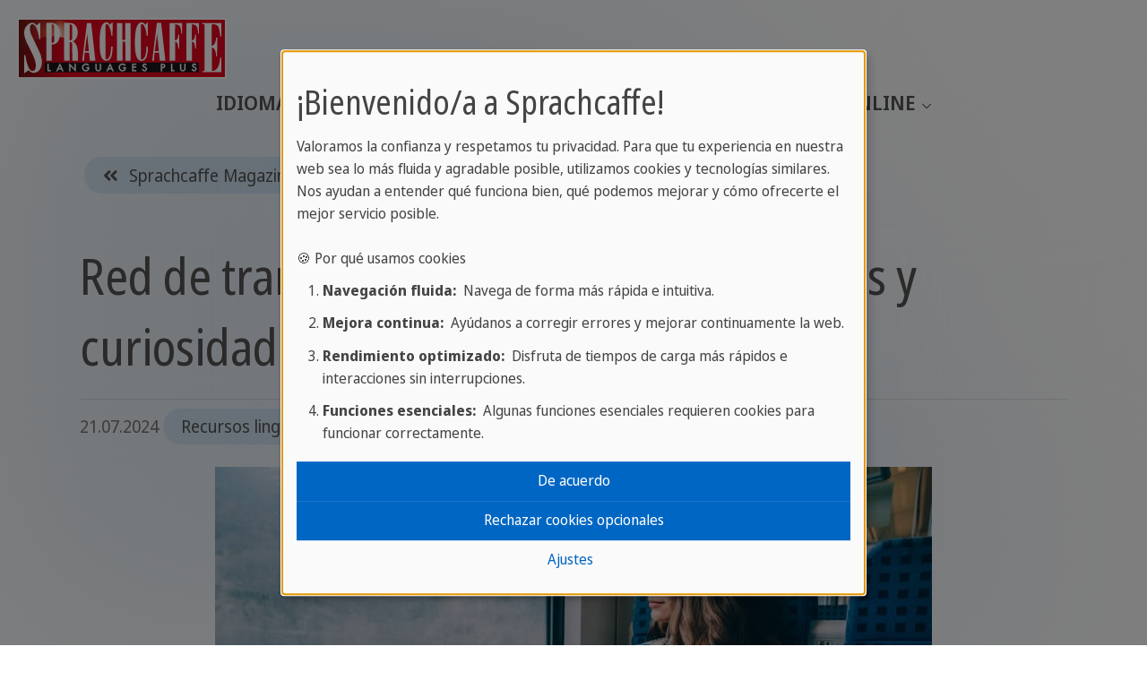

--- FILE ---
content_type: text/html; charset=utf-8
request_url: https://www.sprachcaffe.com/espanol/magazine-articulos/red-de-transporte-publico-en-europa-tipos-y-curiosidades.htm
body_size: 21250
content:
<!DOCTYPE html>
<html lang="es">
<head>

<meta charset="utf-8">
<!-- 
	This website is powered by TYPO3 - inspiring people to share!
	TYPO3 is a free open source Content Management Framework initially created by Kasper Skaarhoj and licensed under GNU/GPL.
	TYPO3 is copyright 1998-2026 of Kasper Skaarhoj. Extensions are copyright of their respective owners.
	Information and contribution at https://typo3.org/
-->


<link rel="icon" href="/fileadmin/templates/sprachcaffe/template/images/favicon.ico" type="image/png">
<title>Movilidad urbana en Europa: un vistazo al transporte público | Sprachcaffe</title>
<meta http-equiv="x-ua-compatible" content="ie=edge">
<meta name="generator" content="TYPO3 CMS">
<meta name="description" content="En éste artículo enontrarás una breve información sobre la red de movilidad en los principales paises europeon.">
<meta name="keywords" content="Viajes, el transporte público, viajes ilimitados, europeos en transporte público">
<meta name="viewport" content="width=device-width, initial-scale=1, shrink-to-fit=no">
<meta name="robots" content="index,follow">
<meta name="author" content="Sprachcaffe Languages Plus (info@sprachcaffe.de)">
<meta property="og:title" content="Movilidad urbana en Europa: un vistazo al transporte público">
<meta property="og:type" content="article">
<meta property="og:url" content="https://www.sprachcaffe.com/espanol/magazine-articulos/red-de-transporte-publico-en-europa-tipos-y-curiosidades.htm">
<meta property="og:image" content="https://www.sprachcaffe.com/fileadmin/_processed_/9/4/csm_Transporte_p%C3%B3blico_280092547f.jpg">
<meta property="og:image:width" content="799">
<meta property="og:image:height" content="533">
<meta property="og:description" content="En éste artículo enontrarás una breve información sobre la red de movilidad en los principales paises europeon.">
<meta name="twitter:card" content="summary">
<meta name="page-topic" content="Cursos de idiomas en el extranjero, escuelas de idiomas en el extranjero, cursos en el extranjero para adultos, cursos en el extranjero para jóvenes, viajes de idiomas">
<meta name="google-site-verification" content="UF1oDxtIAKm6sAhYvF57POJQPKsmTcw8DVCbbeqWAi4">


<link rel="stylesheet" href="/typo3temp/assets/compressed/merged-a249023d21c7c9a95012f62f60d100b8-min.css?1769123231" media="all">



<script defer="defer" src="/_assets/e0133efb0bffba5d34ff81854ac14ee3/JavaScript/klaro-no-translations-no-css.js?1762943215"></script>
<script defer="defer">var klaroConfig={disabled:'0',poweredBy:'https://kiprotect.com/klaro',cookieExpiresAfterDays:60,htmlTexts:true,acceptAll:true,noticeAsModal:true,showNoticeTitle:true,autoFocus:true,showDescriptionEmptyStore:true,disablePoweredBy:true,purposeOrder:['functional','analytics','marketing','social'],styling:{theme:['light_neutral','bottom','left']},translations:{zz:{privacyPolicy:{name:'política de privacidad',text:'Por favor, lee nuestra {privacyPolicy} para saber más sobre cómo usamos y protegemos tu información.'},consentModal:{title:'Tus opciones de privacidad:',description:'Gracias por visitar Sprachcaffe. Tomamos la protección de tus datos personales muy en serio.'},consentNotice:{testing:'¡Modo de prueba!',title:'¡Bienvenido/a a Sprachcaffe!',changeDescription:'Ha habido cambios en las cookies desde su última visita. Debe renovar su consentimiento.',description:'Valoramos la confianza y respetamos tu privacidad. Para que tu experiencia en nuestra web sea lo más fluida y agradable posible, utilizamos cookies y tecnologías similares. Nos ayudan a entender qué funciona bien, qué podemos mejorar y cómo ofrecerte el mejor servicio posible.<br><br>🍪 Por qué usamos cookies<ol class=\"content-list\"><li><strong>Navegación fluida:</strong>&nbsp; Navega de forma más rápida e intuitiva.</li><li><strong>Mejora continua:</strong>&nbsp; Ayúdanos a corregir errores y mejorar continuamente la web.</li><li><strong>Rendimiento optimizado:</strong>&nbsp; Disfruta de tiempos de carga más rápidos e interacciones sin interrupciones.</li><li><strong>Funciones esenciales:</strong>&nbsp; Algunas funciones esenciales requieren cookies para funcionar correctamente.</li></ol>',learnMore:'Ajustes'},purposeItem:{service:'servicio',services:'servicios'},ok:'De acuerdo',save:'Guardar',decline:'Rechazar cookies opcionales',close:'Cerrar',acceptAll:'Aceptar todas',acceptSelected:'Aceptar seleccionadas',service:{disableAll:{title:'Activar o desactivar todos los servicios',description:'Utilice este interruptor para activar o desactivar todos los servicios.<hr>¡Tienes el control! Por favor, elige entre las siguientes opciones:'},optOut:{title:'(desactivar)',description:'Este servicio está habilitado por defecto (pero puede optar por lo contrario)'},required:{title:'(siempre requerido)',description:'Este servicio es necesario siempre'},purposes:'Finalidades',purpose:'Finalidad'},poweredBy:'<p class=\"cm-powered-by d-flex\"><a href=\"https://kiprotect.com/klaro\" rel=\"noopener\" target=\"_blank\">¡Realizado con Klaro!</a></p>',contextualConsent:{description:'¿Quieres cargar el contenido externo suministrado por {title}?',acceptOnce:'Sí',acceptAlways:'Siempre',descriptionEmptyStore:'To agree to this service permanently, you must accept {title} in the {link}.',modalLinkText:'Consent Manager'},privacyPolicyUrl:'https://www.sprachcaffe.com/espanol/aviso-legal.htm',purposes:{analytics:{title:'Cookies de estadística',description:'Nos ayudan a entender y mejorar tu experiencia, analizando el uso de nuestro sitio web. No utilizamos estos datos para rastrearte personalmente.'},marketing:{title:'Cookies de marketing',description:'Nos permiten a nosotros y a nuestros socios medir qué campañas publicitarias funcionan.'},functional:{title:'Cookies necesarias',description:'Son esenciales para proporcionarte la funcionalidad básica durante el uso del sitio web y no se pueden desactivar.'}}}},services:[{translations:{zz:{title:'Google Analytics',description:'¿Por qué pedimos tu consentimiento para Google Analytics?<ul class=\"content-list\"><li><strong>Optimización de tu experiencia:</strong>&nbsp; ¡Queremos mejorar continuamente nuestro sitio web y hacerlo más amigable para ti!</li><li><strong>Mejor comprensión de tus necesidades:</strong>&nbsp; Entendiendo tu comportamiento de navegación, podemos desarrollar contenidos y características que son verdaderamente relevantes para ti.</li><li><strong>Contenidos actualizados:</strong>&nbsp; Podemos asegurar la actualidad y relevancia de nuestros contenidos, ¡siempre trayéndote noticias interesantes!</li></ul><span class=\"cookie-information\"><p><strong>Información sobre cookies:</strong></p><p>Para utilizar Google Analytics en nuestro sitio web, se utilizan las siguientes cookies:</p><span class=\"table\"><span class=\"tr\"><span class=\"th\">Name / Pattern</span><span class=\"th\">Propósito</span><span class=\"th\">Expires after</span></span><span class=\"tr\"><span class=\"td\">ga</span><span class=\"td\">Diferenciación de usuarios.</span><span class=\"td\">2 Years</span></span><span class=\"tr\"><span class=\"td\">gid</span><span class=\"td\">Diferenciación de usuarios.</span><span class=\"td\">24 Hours</span></span><span class=\"tr\"><span class=\"td\">gat</span><span class=\"td\">Limitación de la tasa de solicitud.</span><span class=\"td\">1 Minute</span></span></span></span>'}},name:'google-analytics',purposes:['analytics'],cookies:['ga','gid','gat'],onAccept:function(handlerOpts){// we grant analytics storage
gtag('consent', 'update', {
    'analytics_storage': 'granted',
})},onInit:function(handlerOpts){},onDecline:function(handlerOpts){// we deny analytics storage
gtag('consent', 'update', {
    'analytics_storage': 'denied',
})},vars:{}},{translations:{zz:{title:'Google Ads',description:'Google Ads allows advertisers to reach their target audience online. To personalize ads and measure their effectiveness, Google may collect data with your consent.'}},name:'google-ads',purposes:['marketing'],cookies:[],onAccept:function(handlerOpts){// we grant ad storage and personalization
gtag('consent', 'update', {
    'ad_storage': 'granted',
    'ad_user_data': 'granted',
    'ad_personalization': 'granted'
})},onDecline:function(handlerOpts){// we decline ad storage and personalization
gtag('consent', 'update', {
    'ad_storage': 'denied',
    'ad_user_data': 'denied',
    'ad_personalization': 'denied'
})}},{translations:{zz:{title:'Google Maps',description:'¿Por qué utilizamos Google Maps?<ul class=\"content-list\"><li><strong>Navegación más fácil:</strong>&nbsp; Encuentra [por ejemplo, nuestros lugares, eventos, etc.] de manera rápida y sencilla.</li><li><strong>Apoyo visual:</strong>&nbsp; Recibe ayuda visual con mapas.</li></ul><span class=\"cookie-information\"><p><strong>Información sobre cookies:</strong></p><p>Para utilizar Google Maps en nuestro sitio web, se utilizan las siguientes cookies:</p><span class=\"table\"><span class=\"tr\"><span class=\"th\">Name / Pattern</span><span class=\"th\">Propósito</span><span class=\"th\">Expires after</span></span><span class=\"tr\"><span class=\"td\">NID</span><span class=\"td\">Esta cookie contiene una ID única que Google utiliza para almacenar tus preferencias y otra información, como tu idioma preferido.</span><span class=\"td\">6 Months</span></span><span class=\"tr\"><span class=\"td\">CONSENT</span><span class=\"td\">Esta cookie almacena información sobre cómo utilizas los servicios de Google para mejorar su calidad.</span><span class=\"td\">20 Years</span></span><span class=\"tr\"><span class=\"td\">1P_JAR</span><span class=\"td\">Se utiliza para rastrear tus acciones en el sitio web y optimizar la publicidad.</span><span class=\"td\">1 Month</span></span></span></span>'}},name:'google-maps',purposes:['functional'],cookies:['NID','CONSENT','1P_JAR'],callback:function(consent,service){if (consent) {
  const originalAddEventListener = EventTarget.prototype.addEventListener;
  EventTarget.prototype.addEventListener = function(type, listener, options) {
    originalAddEventListener.call(this, type, listener, options);
    if (type === 'click') {
      const elements = this.querySelectorAll('.js-gme-show');
      elements.forEach(element => {
        if (!element.classList.contains('clicked')) {
          element.classList.add('clicked');
          element.click();
        }
      });
    }
  };
}},onAccept:function(handlerOpts){document.querySelectorAll('.js-gme-show').forEach(function(element) {
  element.click();
});},onInit:function(handlerOpts){},onDecline:function(handlerOpts){},vars:{}},{translations:{zz:{title:'Microsoft Clarity',description:'¿Por qué pedimos tu consentimiento para Clarity?<ul class=\"content-list\"><li><strong>Optimización de tu experiencia:</strong>&nbsp; ¡Queremos mejorar continuamente nuestro sitio web y hacerlo más amigable para ti!</li><li><strong>Mejor comprensión de tus necesidades:</strong>&nbsp; Entendiendo tu comportamiento de navegación, podemos desarrollar contenidos y características que son verdaderamente relevantes para ti.</li><li><strong>Contenidos actualizados:</strong>&nbsp; Podemos asegurar la actualidad y relevancia de nuestros contenidos, ¡siempre presentándote noticias interesantes!</li></ul><span class=\"cookie-information\"><p><strong>Información sobre cookies:</strong></p><p>Para utilizar Microsoft Clarity en nuestro sitio web, se utilizan las siguientes cookies:</p><span class=\"table\"><span class=\"tr\"><span class=\"th\">Name / Pattern</span><span class=\"th\">Propósito</span><span class=\"th\">Expires after</span></span><span class=\"tr\"><span class=\"td\">clarity</span><span class=\"td\">Recolección de datos de interacción del usuario de forma anónima para entender y optimizar la experiencia del usuario en nuestro sitio web.</span><span class=\"td\">1 Year</span></span></span></span>'}},name:'clarity',purposes:['analytics'],cookies:['clarity'],onAccept:function(handlerOpts){},onInit:function(handlerOpts){},onDecline:function(handlerOpts){},vars:{}},{translations:{zz:{title:'Mouseflow',description:'<strong>¿Por qué Mouseflow?</strong>&nbsp; Mouseflow nos ayuda a optimizar tu experiencia de usuario en nuestro sitio web, registrando movimientos del ratón y clics. Esta información nos permite identificar posibles obstáculos y áreas de mejora en nuestro sitio para ofrecerte una experiencia de navegación más placentera. Tus beneficios:<ul class=\"content-list\"><li><strong>Navegación más fácil:</strong>&nbsp; Identificamos y eliminamos posibles barreras de usabilidad.</li><li><strong>Tiempos de carga más rápidos:</strong>&nbsp; Optimizamos áreas del sitio web que necesitan mejora.</li><li><strong>Mejor contenido:</strong>&nbsp; Adaptamos nuestros contenidos al comportamiento y preferencias de nuestros visitantes.</li></ul><span class=\"cookie-information\"><p><strong>Información sobre cookies:</strong></p><p>Para utilizar Mouseflow en nuestro sitio web, se utilizan las siguientes cookies:</p><span class=\"table\"><span class=\"tr\"><span class=\"th\">Name / Pattern</span><span class=\"th\">Propósito</span><span class=\"th\">Expires after</span></span><span class=\"tr\"><span class=\"td\">mf_[Session]</span><span class=\"td\">Registro de sesiones de navegador</span><span class=\"td\"></span></span><span class=\"tr\"><span class=\"td\">mf_user</span><span class=\"td\">Diferenciación entre usuarios nuevos y recurrentes</span><span class=\"td\">90 Days</span></span></span></span>'}},name:'mouseflow',purposes:['analytics'],cookies:['mf_[Session]','mf_user'],onAccept:function(handlerOpts){},onInit:function(handlerOpts){},onDecline:function(handlerOpts){},vars:{}},{translations:{zz:{title:'Facebook',description:'Usamos una herramienta llamada \"Facebook Pixel\" que nos ayuda a ajustar nuestra publicidad en plataformas como Facebook e Instagram más cerca de tus intereses. Tu consentimiento nos permite:<ul class=\"content-list\"><li>Mostrarte contenidos y ofertas más relevantes</li><li>Optimizar nuestras campañas según tus preferencias</li><li>Informarte sobre noticias y promociones que realmente se ajusten a ti</li></ul><ul class=\"content-list\"><li><strong>Propósito:</strong>&nbsp; Personalización y optimización de los anuncios que se te presentan en Facebook e Instagram, para mostrarte solo ofertas e información que coincidan con tus intereses.</li><li><strong>Tiempo de expiración:</strong>&nbsp; 90 días</li></ul>'}},name:'facebook-pixel',purposes:['marketing'],cookies:[],onAccept:function(handlerOpts){},onInit:function(handlerOpts){},onDecline:function(handlerOpts){},vars:{}},{translations:{zz:{title:'Instagram',description:'Allows Instagram posts to be embedded. Personal data may be transferred to Instagram (Meta Platforms) in the process.'}},name:'instagram',purposes:['functional'],cookies:[]},{translations:{zz:{title:'Google Tag Manager',description:'Google Tag Manager streamlines web tracking and code management, ensuring data compliance and control for developers.'}},name:'google-tag-manager',purposes:['functional'],required:true,cookies:[],onAccept:function(handlerOpts){// we notify the tag manager about all services that were accepted. You can define
// a custom event in GTM to load the service if consent was given.
const services = Object.entries(handlerOpts.consents).reduce((acc, [key, value]) => {
  const serviceKey = `service_${key.replace(/-/g, '_')}`;
  acc[serviceKey] = value ? 'granted' : 'denied';
  return acc;
}, {});
gtag('consent', 'update', services)

dataLayer.push({'event': 'klaro.consent_update', consents: services});

console.log('gtm.accepted');

},onInit:function(handlerOpts){// initialization code here (will be executed only once per page-load)
window.dataLayer = window.dataLayer || [];
window.gtag = function(){dataLayer.push(arguments)}

const services = handlerOpts.config.services.reduce((acc, svc) => {
  const serviceKey = `service_${svc.name.replace(/-/g, '_')}`;
  acc[serviceKey] = svc.default ? 'granted' : 'denied';
  return acc;
}, {});
gtag('consent', 'default', {
  'ad_storage': 'denied',
  'analytics_storage': 'denied',
  'ad_user_data': 'denied',
  'ad_personalization': 'denied',
  ...services
})
gtag('set', 'ads_data_redaction', true)}},{translations:{zz:{title:'Google Reviews',description:'Para mostrar las imágenes de los usuarios de Google Reviews, los datos se cargan directamente desde los servidores de Google.'}},name:'google-reviews',purposes:['marketing'],cookies:[]}]};document.addEventListener("DOMContentLoaded",()=>{"use strict";const klaroElements=document.querySelectorAll("[data-klaro-trigger]");klaroElements.forEach(element=>{element.addEventListener("click",e=>{e.preventDefault();if(typeof klaroConfig!=="undefined"){klaro.show(klaroConfig,true);if(element.dataset.klaroTrigger==="reset")klaro.getManager(klaroConfig).resetConsents();}});});});</script>
<script>window.dataLayer = window.dataLayer || []; window.dataLayer.push({"ga_tag_id":"G-1F1KJ2C21X","ga_linker_domains":"booking.sprachcaffe.com,www.sprachcaffe.com","gads_tag_id":"AW-953828588","gads_conversion_id":953828588,"gads_conversion_labels":{"begin_checkout":"N_RWCOHKnYobEOyJ6cYD","purchase":"_Fm0CIbvnIobEOyJ6cYD"}})</script>

<noscript><iframe data-name="google-tag-manager" data-src="//www.googletagmanager.com/ns.html?id=GTM-NXJKHCHJ"
height="0" width="0" style="display:none;visibility:hidden"></iframe></noscript><script data-name="google-tag-manager" type="text/plain" data-type="text/javascript">(function(w,d,s,l,i){w[l]=w[l]||[];w[l].push({'gtm.start':
new Date().getTime(),event:'gtm.js'});var f=d.getElementsByTagName(s)[0],
j=d.createElement(s),dl=l!='dataLayer'?'&l='+l:'';j.async=true;j.src=
'//www.googletagmanager.com/gtm.js?id='+i+dl;f.parentNode.insertBefore(j,f);
})(window,document,'script','dataLayer','GTM-NXJKHCHJ');</script> 
<link rel="canonical" href="https://www.sprachcaffe.com/espanol/magazine-articulos/red-de-transporte-publico-en-europa-tipos-y-curiosidades.htm"/>

<link rel="alternate" hreflang="es-ES" href="https://www.sprachcaffe.com/espanol/magazine-articulos/red-de-transporte-publico-en-europa-tipos-y-curiosidades.htm"/>
<link rel="alternate" hreflang="es" href="https://www.sprachcaffe.com/sa/espanol/magazine-articulos/red-de-transporte-publico-en-europa-tipos-y-curiosidades.htm"/>
<link rel="alternate" hreflang="x-default" href="https://www.sprachcaffe.com/espanol/magazine-articulos/red-de-transporte-publico-en-europa-tipos-y-curiosidades.htm"/>
</head>
<body>



    
















<header id="js-header" class="u-header u-header--static">
    <div class="u-header__section u-header__section--light g-transition-0_3 g-py-15--lg">
        <div class="container-fluid">
            <div class="d-flex flex-md-row justify-content-between align-items-center align-items-lg-start g-pos-rel">
                
                

	
	
	<a href="/espanol/main.htm" class="navbar-brand d-flex mr-0">
		<img loading="lazy" src="/_assets/faa68181add029f45a368860f1362bef/Images/Logo_SC_LanguagesPlus.svg" width="234" height="68" alt="" />
	</a>



				<div class="hamburger-wrapper">
					
					
                		<button class="navbar-toggler navbar-toggler-right btn g-hidden-lg-up g-line-height-1 g-brd-none g-pa-0 collapsed" type="button" aria-label="Toggle navigation" aria-expanded="false" aria-controls="navBar" data-toggle="collapse" data-target="#navBar">
    <span class="hamburger hamburger--slider">
        <span class="hamburger-box">
            <span class="hamburger-inner"></span>
        </span>
    </span>
</button>

					
				</div>
                
            </div>
        </div>
        <div class="container-fluid navigation-container">
            <ul class="list-inline g-font-weight-600 text-lg-right g-line-height-1 g-font-size-12 g-mt-minus-10 g-mx-minus-4 g-mb-0 d-none" data-header-fix-moment-classes="d-block">
                <li class="list-inline-item">
                    <button class="navbar-toggler navbar-toggler-right btn g-hidden-lg-up g-line-height-1 g-brd-none g-pa-0 collapsed" type="button" aria-label="Toggle navigation" aria-expanded="false" aria-controls="navBar" data-toggle="collapse" data-target="#navBar">
    <span class="hamburger hamburger--slider">
        <span class="hamburger-box">
            <span class="hamburger-inner"></span>
        </span>
    </span>
</button>

                </li>
                
                
            </ul>
			
            
                <div class="d-lg-flex align-items-lg-start justify-content-center">
                    
                    <nav class="navbar navbar-expand-lg p-0 js-mega-menu position-static">
                        
                            <div class="collapse navbar-collapse align-items-center flex-sm-row" id="navBar">
                                <ul class="navbar-nav g-font-weight-600 flex-wrap"><li class="nav-item g-mx-10--lg g-mx-15--xl hs-has-mega-menu"  data-animation-in="fadeIn" data-animation-out="fadeOut" data-position="right"><a href="/espanol/viajes-de-idiomas.htm" class="nav-link g-px-0 text-uppercase"  id="nav-link-296350" href="#" aria-haspopup="true" aria-expanded="false" title="Viajes de idiomas">Idiomas
                                <i class="hs-icon hs-icon-arrow-bottom g-font-size-11 g-ml-5"></i></a><div class="w-100 hs-mega-menu u-shadow-v11 g-text-transform-none g-font-weight-400 g-font-size-default g-brd-y g-brd-primary g-brd-2 g-bg-white"  aria-labelledby="nav-link-296350"><div class="container"><div class="row flex-grow-1"><div class="col-md-6 col-xl-3" data-units="3"><div id="c1414098" class="frame frame-default frame-type-menu_subpages frame-layout-menu_navstyle"><ul class="list-unstyled"><li class="dropdown-item"><a href="/espanol/cursos-ingles-extranjero.htm"  title="Inglés" class="nav-link"><span>Inglés</span></a></li><li class="dropdown-item"><a href="/espanol/cursos-aleman-extranjero.htm"  title="Alemán" class="nav-link"><span>Alemán</span></a></li><li class="dropdown-item"><a href="/espanol/cursos-frances-extranjero.htm"  title="Francés" class="nav-link"><span>Francés</span></a></li><li class="dropdown-item"><a href="/espanol/cursos-italiano-extranjero.htm"  title="Italiano" class="nav-link"><span>Italiano</span></a></li><li class="dropdown-item"><a href="/espanol/cursos-espanol-extranjero.htm"  title="Español" class="nav-link"><span>Español</span></a></li><li class="dropdown-item"><a href="/espanol/cursos-chino-extranjero.htm"  title="Chino" class="nav-link"><span>Chino</span></a></li><li class="dropdown-item"><a href="/espanol/cursos-arabe-extranjero.htm"  title="Árabe" class="nav-link"><span>Árabe</span></a></li><li class="dropdown-item"><a href="/espanol/viajes-de-idiomas.htm"  title="Todos los viajes de idiomas" class="nav-link"><span>Todos los viajes de idiomas</span></a></li></ul></div></div><div class="col-md-6 col-lg-5" data-units="5"><div id="c1414097" class="frame frame-default frame-type-textpic frame-layout-0"><header><div class="h3 ce-headline-center">
                
                    
                    ¡Aprende inglés con Sprachcaffe!
                
            </div></header><div class="ce-textpic ce-center ce-above"><div class="ce-gallery" data-ce-columns="1" data-ce-images="1"><div class="row"><div class="col"><figure class="image"><picture><source srcset="/fileadmin/_processed_/9/1/csm_Menu_TAB_b1a8cc682a.jpeg" media="(min-width:1470px)"><source srcset="/fileadmin/_processed_/9/1/csm_Menu_TAB_535c2cb08e.jpeg" media="(min-width:1200px)"><source srcset="/fileadmin/_processed_/9/1/csm_Menu_TAB_eb68f67268.jpeg" media="(min-width:992px)"><source srcset="/fileadmin/_processed_/9/1/csm_Menu_TAB_d475108ab1.jpeg" media="(min-width:768px)"><source srcset="/fileadmin/_processed_/9/1/csm_Menu_TAB_b9e17e7523.jpeg" /><img class="image-embed-item" loading="lazy" src="/fileadmin/_processed_/9/1/csm_Menu_TAB_b1a8cc682a.jpeg" width="600" height="450" alt="" /></picture></figure></div></div></div><div class="ce-bodytext"><p>Estudia inglés en nuestros destinos más famosos.</p><p><strong><a href="/espanol/cursos-ingles-jovenes-malta.htm">Para jóvenes en Malta</a> | <a href="/espanol/curso-ingles-malta.htm">Para adultos en Malta</a></strong></p><p><strong><a href="/espanol/cursos-ingles-jovenes-inglaterra.htm">Para jóvenes en Inglaterra</a> | <a href="/espanol/curso-ingles-inglaterra.htm">Para adultos en Inglaterra</a></strong></p></div></div></div></div><div class="col-md-6 col-lg-4" data-units="4"><div id="c1414092" class="frame frame-default frame-type-textpic frame-layout-0"><header><div class="h4 ">
                
                    
                    Jóvenes estudiantes entre 14 y 21 años
                
            </div></header><div class="ce-textpic ce-center ce-above"><div class="ce-bodytext"><p>Combina vacaciones supervisadas y todo incluido con experiencias únicas.</p><p><a href="/espanol/cursos-idiomas-jovenes-extranjero.htm" class="sc-link-highlight">Viajes de idiomas »</a></p></div></div></div><div id="c1414094" class="frame frame-default frame-type-textpic frame-layout-0"><header><div class="h4 ">
                
                    
                    Viajes de idiomas familiares
                
            </div></header><div class="ce-textpic ce-center ce-above"><div class="ce-bodytext"><p>Combina el aprendizaje de un idioma con unas vacaciones familiares inolvidables. </p><p><a href="/espanol/aprender-idiomas-extranjero/viaje-de-idiomas-familiares.htm" class="sc-link-highlight">Cursos de idiomas familiares »</a></p></div></div></div><div id="c1414096" class="frame frame-default frame-type-textpic frame-layout-0"><header><div class="h4 ">
                
                    
                    Viajes de idiomas para grupos
                
            </div></header><div class="ce-textpic ce-center ce-above"><div class="ce-bodytext"><p>Combina tu viaje de fin de curso con tus compañeros con una inmersión lingüística inolvidable</p><p><a href="/espanol/cursos-de-idiomas-para-grupos.htm" class="sc-link-highlight">Cursos de idiomas para grupos »</a></p></div></div></div></div></div></div></div></li><li class="nav-item g-mx-10--lg g-mx-15--xl hs-has-mega-menu"  data-animation-in="fadeIn" data-animation-out="fadeOut" data-position="right"><a href="/espanol/aprender-idiomas-extranjero.htm" class="nav-link g-px-0 text-uppercase"  id="nav-link-187528" href="#" aria-haspopup="true" aria-expanded="false" title="Viajes de idiomas para adultos a todo el mundo">Adultos
                                <i class="hs-icon hs-icon-arrow-bottom g-font-size-11 g-ml-5"></i></a><div class="w-100 hs-mega-menu u-shadow-v11 g-text-transform-none g-font-weight-400 g-font-size-default g-brd-y g-brd-primary g-brd-2 g-bg-white"  aria-labelledby="nav-link-187528"><div class="container"><div class="row flex-grow-1"><div class="col-md-6 col-xl-3" data-units="3"><div id="c1543634" class="frame frame-default frame-type-menu_subpages frame-layout-menu_navstyle"><ul class="list-unstyled"><li class="dropdown-item"><a href="/espanol/curso-ingles-malta.htm"  title="Malta" class="nav-link"><span>Malta</span></a></li><li class="dropdown-item"><a href="/espanol/curso-ingles-inglaterra.htm"  title="Inglaterra" class="nav-link"><span>Inglaterra</span></a></li><li class="dropdown-item"><a href="/espanol/curso-frances-francia.htm"  title="Francia" class="nav-link"><span>Francia</span></a></li><li class="dropdown-item"><a href="/espanol/curso-italiano-italia.htm"  title="Italia" class="nav-link"><span>Italia</span></a></li><li class="dropdown-item"><a href="/espanol/curso-aleman-alemania.htm"  title="Alemania" class="nav-link"><span>Alemania</span></a></li><li class="dropdown-item"><a href="/espanol/curso-ingles-canada.htm"  title="Canadá" class="nav-link"><span>Canadá</span></a></li><li class="dropdown-item"><a href="/espanol/cursos-ingles-extranjero/sudafrica/ciudad-del-cabo.htm"  title="Sudáfrica" class="nav-link"><span>Sudáfrica</span></a></li><li class="dropdown-item"><a href="/espanol/curso-espanol-cuba.htm"  title="Cuba" class="nav-link"><span>Cuba</span></a></li><li class="dropdown-item"><a href="/espanol/cursos-frances-marruecos.htm"  title="Marruecos" class="nav-link"><span>Marruecos</span></a></li><li class="dropdown-item"><a href="/espanol/cursos-chino-china.htm"  title="China" class="nav-link"><span>China</span></a></li><li class="dropdown-item"><a href="/espanol/aprender-idiomas-extranjero.htm"  title="Todos los viajes de idiomas" class="nav-link"><span>Todos los viajes de idiomas</span></a></li></ul></div></div><div class="col-md-6 col-lg-5" data-units="5"><div id="c1543633" class="frame frame-default frame-type-textpic frame-layout-0"><header><div class="h3 ">
                
                    
                    Sprachcaffe Campus
                
            </div></header><div class="ce-textpic ce-center ce-above"><div class="ce-gallery" data-ce-columns="1" data-ce-images="1"><div class="row"><div class="col"><figure class="image"><picture><source srcset="/fileadmin/_processed_/f/a/csm_Campus_Malta_5b3f43fa94.jpeg" media="(min-width:1470px)"><source srcset="/fileadmin/_processed_/f/a/csm_Campus_Malta_22834b64ef.jpeg" media="(min-width:1200px)"><source srcset="/fileadmin/_processed_/f/a/csm_Campus_Malta_af0dfcf3af.jpeg" media="(min-width:992px)"><source srcset="/fileadmin/_processed_/f/a/csm_Campus_Malta_b345d76882.jpeg" media="(min-width:768px)"><source srcset="/fileadmin/_processed_/f/a/csm_Campus_Malta_b11ebe84c7.jpeg" /><img class="image-embed-item" loading="lazy" src="/fileadmin/_processed_/f/a/csm_Campus_Malta_5b3f43fa94.jpeg" width="600" height="400" alt="" /></picture></figure></div></div></div><div class="ce-bodytext"><p>Sin duda, una de las mejores opciones cuando se trata de aprender el idioma inglés.</p><p><strong><a href="/espanol/curso-ingles-malta.htm" class="sc-link-highlight">Conoce nuestros cursos de inglés en Malta »</a></strong></p></div></div></div></div><div class="col-md-6 col-lg-4" data-units="4"><div id="c1543628" class="frame frame-default frame-type-textpic frame-layout-0"><header><div class="h4 ">
                
                    
                    Preparación de exámenes oficiales 
                
            </div></header><div class="ce-textpic ce-center ce-above"><div class="ce-bodytext"><p>Preparación de exámenes oficiales como IELTS, TOEFL, DELF/DALF, TELC y DELE.</p><p><a href="/espanol/cursos-idiomas-preparacion-examenes.htm" class="sc-link-highlight">Cursos de preparación de exámenes»</a></p></div></div></div><div id="c1570415" class="frame frame-default frame-type-textpic frame-layout-0"><header><div class="h4 ">
                
                    
                    Trabaja y estudia en el extranjero
                
            </div></header><div class="ce-textpic ce-center ce-above"><div class="ce-bodytext"><p>¿Quieres estudiar y ganar dinero en el extranjero?</p><p><a href="/espanol/aprender-idiomas-extranjero/trabaja-y-estudia-en-el-extranjero.htm" class="sc-link-highlight">Estudio y trabajo en el extranjero»</a></p></div></div></div><div id="c1543632" class="frame frame-default frame-type-textpic frame-layout-0"><header><div class="h4 ">
                
                    
                    Cursos de idiomas para empresas
                
            </div></header><div class="ce-textpic ce-center ce-above"><div class="ce-bodytext"><p>Nuestros cursos de idiomas de negocios impulsarán tu carrera profesional. Recibe más información aquí.</p><p><a href="/espanol/cursos-ingles-empresas.htm" class="sc-link-highlight">Cursos de idiomas de negocios »</a></p></div></div></div></div></div></div></div></li><li class="nav-item g-mx-10--lg g-mx-15--xl hs-has-mega-menu"  data-animation-in="fadeIn" data-animation-out="fadeOut" data-position="right"><a href="/espanol/cursos-idiomas-jovenes-extranjero.htm" class="nav-link g-px-0 text-uppercase"  id="nav-link-255299" href="#" aria-haspopup="true" aria-expanded="false" title="Cursos de idiomas para jóvenes entre 12-21 años">Jóvenes
                                <i class="hs-icon hs-icon-arrow-bottom g-font-size-11 g-ml-5"></i></a><div class="w-100 hs-mega-menu u-shadow-v11 g-text-transform-none g-font-weight-400 g-font-size-default g-brd-y g-brd-primary g-brd-2 g-bg-white"  aria-labelledby="nav-link-255299"><div class="container"><div class="row flex-grow-1"><div class="col-md-6 col-xl-3" data-units="3"><div id="c1543643" class="frame frame-default frame-type-menu_subpages frame-layout-menu_navstyle"><ul class="list-unstyled"><li class="dropdown-item"><a href="/espanol/cursos-ingles-jovenes-malta.htm"  title="Malta" class="nav-link"><span>Malta</span></a></li><li class="dropdown-item"><a href="/espanol/cursos-ingles-jovenes-inglaterra.htm"  title="Inglaterra" class="nav-link"><span>Inglaterra</span></a></li><li class="dropdown-item"><a href="/espanol/cursos-ingles-jovenes-canada.htm"  title="Canadá" class="nav-link"><span>Canadá</span></a></li><li class="dropdown-item"><a href="/espanol/cursos-aleman-jovenes-alemania.htm"  title="Alemania" class="nav-link"><span>Alemania</span></a></li><li class="dropdown-item"><a href="/espanol/cursos-frances-jovenes-francia.htm"  title="Francia" class="nav-link"><span>Francia</span></a></li><li class="dropdown-item"><a href="/espanol/cursos-chino-jovenes-china.htm"  title="China" class="nav-link"><span>China</span></a></li><li class="dropdown-item"><a href="/espanol/cursos-espanol-jovenes-espana.htm"  title="España" class="nav-link"><span>España</span></a></li><li class="dropdown-item"><a href="/espanol/cursos-idiomas-jovenes-extranjero.htm"  title="Todos los viajes de idiomas" class="nav-link"><span>Todos los viajes de idiomas</span></a></li></ul></div></div><div class="col-md-6 col-lg-5" data-units="5"><div id="c1543642" class="frame frame-default frame-type-textpic frame-layout-0"><header><div class="h3 ">
                
                    
                    Estudia inglés en Malta 
                
            </div></header><div class="ce-textpic ce-center ce-above"><div class="ce-gallery" data-ce-columns="1" data-ce-images="1"><div class="row"><div class="col"><figure class="image"><picture><source srcset="/fileadmin/_processed_/1/c/csm_malta_piscina_u20_b94b1d04f5.jpeg" media="(min-width:1470px)"><source srcset="/fileadmin/_processed_/1/c/csm_malta_piscina_u20_4fab9cc44a.jpeg" media="(min-width:1200px)"><source srcset="/fileadmin/_processed_/1/c/csm_malta_piscina_u20_e2c3f5746b.jpeg" media="(min-width:992px)"><source srcset="/fileadmin/_processed_/1/c/csm_malta_piscina_u20_0e889a9bdd.jpeg" media="(min-width:768px)"><source srcset="/fileadmin/_processed_/1/c/csm_malta_piscina_u20_5f559185ee.jpeg" /><img class="image-embed-item" loading="lazy" src="/fileadmin/_processed_/1/c/csm_malta_piscina_u20_b94b1d04f5.jpeg" width="600" height="450" alt="" /></picture></figure></div></div></div><div class="ce-bodytext"><p>Viaja a Malta y aprende inglés en nuestro destino más popular, mientras descubres todos los encantos de este país.</p><p><a href="/espanol/cursos-ingles-jovenes-malta.htm" class="sc-link-highlight">Cursos de inglés en Malta »</a></p></div></div></div></div><div class="col-md-6 col-lg-4" data-units="4"><div id="c1543637" class="frame frame-default frame-type-textpic frame-layout-0"><header><div class="h4 ">
                
                    
                    Campamentos de verano
                
            </div></header><div class="ce-textpic ce-center ce-above"><div class="ce-bodytext"><p>Disfruta de un curso de idiomas en un país extranjero durante tus vacaciones de verano.</p><p><a href="/espanol/campamentos-extranjero.htm" class="sc-link-highlight">Campamentos de verano para jóvenes»</a></p></div></div></div><div id="c1543639" class="frame frame-default frame-type-textpic frame-layout-0"><header><div class="h4 ">
                
                    
                    Conoce a nuestros Teamers
                
            </div></header><div class="ce-textpic ce-center ce-above"><div class="ce-bodytext"><p>Si eres menor de edad, vas a estar acompañado de nuestros monitores, ¡conócelos aquí!</p><p><a href="/espanol/cursos-idiomas-jovenes-extranjero/equipo-de-teamers.htm" class="sc-link-highlight">Teamers Sprachcaffe»</a></p></div></div></div><div id="c1543641" class="frame frame-default frame-type-textpic frame-layout-0"><header><div class="h4 ">
                
                    
                    Para padres
                
            </div></header><div class="ce-textpic ce-center ce-above"><div class="ce-bodytext"><p>Toda la información relevante para padres en un solo click.</p><p><a href="/espanol/cursos-idiomas-jovenes-extranjero/para-padres.htm" class="sc-link-highlight">Información sobre tu viaje de idiomas»</a></p></div></div></div></div></div></div></div></li><li class="nav-item g-mx-10--lg g-mx-15--xl hs-has-sub-menu"  data-animation-in="fadeIn" data-animation-out="fadeOut"><a href="/espanol/cursos-online.htm" class="nav-link g-py-7 g-px-0 text-uppercase text-nowrap"  id="nav-link-247650" href="#" aria-haspopup="true" aria-expanded="false" title="Cursos online de idiomas" aria-controls="nav-submenu-247650">Cursos de Idiomas Online</a><ul class="hs-sub-menu list-unstyled u-shadow-v11 g-brd-top g-brd-primary g-brd-top-2 g-min-width-220 g-mt-15"  aria-labelledby="nav-link-247650"><li class="dropdown-item touch-item"><a href="/espanol/cursos-online.htm" class="nav-link">Cursos de Idiomas Online</a></li><li class="dropdown-item"><a href="/espanol/online-course/arabic.htm" class="nav-link"  title="Aprende árabe online">Cursos de árabe online</a></li><li class="dropdown-item"><a href="/espanol/online-course/italian.htm" class="nav-link"  title="aprende italiano online">Cursos de italiano online</a></li><li class="dropdown-item"><a href="/espanol/online-course/chinese.htm" class="nav-link"  title="aprende chino online">Cursos de chino online</a></li><li class="dropdown-item"><a href="/espanol/online-sprachkurse/deutsch-lernen-online.htm" class="nav-link"  title="Cursos de alemán online | Clases de alemán con profesores de verdad ➤">Cursos de alemán online</a></li><li class="dropdown-item"><a href="/espanol/online-sprachkurse/franzoesisch-lernen-online.htm" class="nav-link"  title="también para DELF">Cursos de francés online</a></li><li class="dropdown-item"><a href="/espanol/cursos-ingles-online.htm" class="nav-link"  title="También para IELTS">Cursos de inglés online</a></li></ul></li></ul>
                            </div>
                        
                    </nav>
                </div>
            
        </div>
        
    </div>

    
    

    
    
    

    
    
</header>


    <!--TYPO3SEARCH_begin-->
    

<main class="clearfix">
    
    
    
    

            
            
                
                
            

            
            
                <div id="sub-navigation"><div class="container"><nav><ul class="list-inline g-mb-0 g-pb-10"><li class="list-inline-item g-mx-4 g-mt-10"><a href="/espanol/sprachcaffe-magazine-online.htm" class="u-tags-v1 g-color-main g-around g-brd-primary g-bg-primary-opacity-0_1 g-bg-primary--hover g-color-white--hover g-rounded-50 g-py-4 g-px-15" ><i class="fas fa-angle-double-left g-mr-5"></i> Sprachcaffe Magazine</a></li></ul></nav></div></div>
            

            
            

            
            

            <div id="nav-destination"></div>

            
            
            
                
                        








		
	










    
            
                    <div id="c1157825" class="frame frame-default frame-type-news_newsdetail frame-layout-">
                        
                        
    
    
        



    
    
        
            

    



        
    
    
    
            

    
    



<div class="news news-single">
	<div class="article" itemscope="itemscope" itemtype="http://schema.org/Article">
		
    
            
                    <div class="container">
                        
                        
                        <div class="header">
                            <h1 itemprop="headline">Red de transporte público en Europa: tipos y curiosidades</h1>
                        </div>
                        <div class="footer">
                            <p>
                                
                                    <!-- date -->
                                    <span class="news-list-date">
                                        <time itemprop="datePublished" datetime="2024-07-21T12:00:00+02:00">
                                            21.07.2024
                                        </time>
                                    </span>
                                

                                
                                    

<span class="news-list-category">
    
        
                
                        <span class="u-tags-v1 g-color-main g-around g-brd-primary g-bg-primary-opacity-0_1 g-bg-primary--hover g-color-white--hover g-rounded-50 g-py-4 g-px-15">Recursos lingüísticos</span>
                    
            
    
        
                
                        <span class="u-tags-v1 g-color-main g-around g-brd-primary g-bg-primary-opacity-0_1 g-bg-primary--hover g-color-white--hover g-rounded-50 g-py-4 g-px-15">Cultura</span>
                    
            
    
        
                
                        <span class="u-tags-v1 g-color-main g-around g-brd-primary g-bg-primary-opacity-0_1 g-bg-primary--hover g-color-white--hover g-rounded-50 g-py-4 g-px-15">Turismo</span>
                    
            
    
</span>


                                

                                

                                
                                    <!-- author -->
                                    <span class="news-list-author" itemprop="author" itemscope="itemscope" itemtype="https://schema.org/Person">
                                        Creado por <span itemprop="name">Daniela Florez</span>
                                    </span>
                                
                            </p>
                        </div>
                        
                            
                                    
                                            <div class="row">
                                                <div class="col-md-12">
                                                    <div class="imageorient-above imageorient-center imagecols-1">
                                                        
                                                        
                                                        
                                                        
                                                        
                                                        

	<!-- media files -->
	<div class="news-img-wrap">
		
			<div class="outer">
				
					

<div class="mediaelement mediaelement-image">
	
			
					<img itemprop="image" loading="lazy" src="/fileadmin/_processed_/d/d/csm_Transporte_1_19989cba80.jpg" width="800" height="450" alt="" />
				
		
</div>



				
				
				
				
			</div>
		
	</div>


                                                    </div>
                                                </div>
                                            </div>
                                            <div class="row">
                                                <div class="col-md-12">
                                                    
    
        
            <!-- teaser -->
            <div class="teaser-text" itemprop="description">
                El transporte público en Europa es conocido por su eficiencia, accesibilidad y sostenibilidad. Sin embargo, cada país tiene características únicas que reflejan su cultura y sus prioridades en movilidad urbana. A continuación, encontrarás información acerca de los transportes públicos de los países europeos más importantes y cómo funcionan, así podrás prepararte para tu próximo viaje.
            </div>
        
        <!-- main text -->
        
    

                                                </div>
                                            </div>
                                        
                                
                        
                    </div>
                    
                        
                            <!-- content elements -->
                            


















    
            
					
							<div id="c1685334" class="frame frame-default frame-type-div frame-layout-0">
								<div class="container">
									
									
    
    
        



    
    
        
    
    
    
            

    <hr class="ce-div" />


        
    
    
        



    
    
        



    
    

								</div>
							</div>
						
				
        











        
        
                
                
            
    










    
            
					
							
    
    
        



    
    
    
    
            
    
            <div class="clearfix float-md-right g-width-33_3x--md ml-md-4">
                

    



                
                    








        
        
    










    
            
                    
                    
                    
                    
    
    
        



    
    
        
    
    
    
            

    








        
            
                    
                    
                
        
        
                
            
    










    
            
                    
                    
                    
                    
    
    
        



    
    
    
    
            
    

        <div id="c1670888" class="dzsparallaxer-container d-grid">
            <div class="dzsparallaxer auto-init height-is-based-on-content use-loading mode-scroll loaded dzsprx-readyall" data-options='{direction: "reverse", settings_mode_oneelement_max_offset: "150"}'>
            
                    <div class="divimage dzsparallaxer--target w-100 g-bg-pos-center-center" style="height: 120%; background-image: url(/fileadmin/_processed_/7/4/csm_promotion_de_idiomas_general_49f38d1cd0.jpg)">
                        
                    </div>
                
            </div>
            
                
                    
                        
                            
                        
                    
                
            
            
                <div class="content g-py-200--lg g-px-14 container">
                    
    



    
        <div class="row flex-grow-1">
            
            
                
            
			
			
            
                
                    
                        
								
							
						
								
							
						
						
								
									
								
							
                        <div class="col-md-12 d-flex flex-column stretch" data-units="12">
                            
                                


















    
            
                    <div id="c1670887" class="frame frame-cta-round frame-type-text frame-layout-0">
                        
                        
    
    
        



    
    
        
            



        
    
    
    
            

    <h3 class="text-center">¡Descubre el Mundo y Aprende un Nuevo Idioma con Sprachcaffe!</h3><p class="text-center">¿Te imaginas dominar un nuevo idioma mientras exploras una ciudad fascinante? Con Sprachcaffe, ¡es posible!</p><p class="text-center"><a href="/espanol/viajes-de-idiomas.htm#c1414115" class="sc-btn-light-lg u-btn-hover-v1-1">Viaje de idiomas a tu alcance</a></p>


        
    
    
        



    
    
        



    
    

                    </div>
                
        



                            
                        </div>
                    
                
            
        </div>
    

                </div>
            
        </div>
    






        
    
    
        



    
    
        



    
    

                    
                
        





        
    
    
        



    
    
        



    
    

                    
                
        



                
            </div>
        

        
    
    
        



    
    
        



    
    

						
				
        





















    
            
					
							<div id="c1685335" class="frame frame-default frame-type-text frame-layout-0">
								<div class="container">
									
									
    
    
        



    
    
        
            

    
		
        
        
        <header>
            

    
            <h2 class="">
                
                    
                    Alemania
                
            </h2>
        



            



            



        </header>
    



        
    
    
    
            

    <p>Alemania cuenta con una red de transporte público altamente desarrollada, amplia y eficiente. Manejada de manera global por la empresa conocida como Deutschebahn (DB), donde los principales modos de transporte incluyen:</p><ul><li>Metro (U-Bahn): Operativo en ciudades grandes como Berlín, Múnich, Francfórt, Hamburgo, etc.</li><li>Trenes de cercanías (S-Bahn): Conectan las ciudades con sus suburbios y áreas metropolitanas.</li><li>Trenes regionales (R-Bahn): Conecta las ciudades y pueblos de las regiones alemanas.</li><li>Tranvía: Muy común en ciudades como Fráncfort, Dresde, Leipzig, entre otras.</li><li>Autobuses: Complementan el metro y el tranvía, cubriendo áreas no operadas por estos.</li></ul>


        
    
    
        



    
    
        



    
    

								</div>
							</div>
						
				
        





















    
            
					
							<div id="c1685337" class="frame frame-default frame-type-text frame-layout-0">
								<div class="container">
									
									
    
    
        



    
    
        
            

    



        
    
    
    
            

    <p class="text-justify">El transporte público en Alemania cuenta con un sistema que está bien integrado, permitiendo una fácil transición entre diferentes modos de transporte, una rápida movilización en las grandes ciudades y debido a su gran cobertura una gran accesibilidad para aqullos turistas, que desean recorrer Alemania de una forma económica. Los abonos mensuales y anuales son comunes y ofrecen una opción económica para los viajeros frecuentes, actualmente, Alemania cuenta con un ticket que permite moverse de manera ilimitada en toda la red de transporte público alemán por tan solo 49€ mensuales.</p>


        
    
    
        



    
    
        



    
    

								</div>
							</div>
						
				
        





















    
            
					
							<div id="c1685340" class="frame frame-default frame-type-text frame-layout-0">
								<div class="container">
									
									
    
    
        



    
    
        
            

    
		
        
        
        <header>
            

    
            <h2 class="">
                
                    
                    Francia
                
            </h2>
        



            



            



        </header>
    



        
    
    
    
            

    <p>Francia tiene uno de los sistemas de transporte público más densos y amplios de Europa. Los principales modos de transporte incluyen esta red de movilidad urbana son:</p><ul><li>Metro: El metro de París es uno de los más utilizados y extensos del mundo.</li><li>RER: Una red de trenes suburbanos que conecta París con sus alrededores.</li><li>Tranvía: En ciudades como Lyon, Burdeos y Estrasburgo.</li><li>Autobuses: Operan tanto en áreas urbanas como rurales.</li></ul>


        
    
    
        



    
    
        



    
    

								</div>
							</div>
						
				
        





















    
            
					
							<div id="c1685343" class="frame frame-default frame-type-textpic frame-layout-0">
								<div class="container">
									
									
    
    
        



    
    
        

    
        

    



    


    
    
    
            

    <div class="ce-textpic ce-center ce-above">
        
            



        

        
                <div class="ce-bodytext">
                    
                    <p class="text-justify">El transporte público en Francia es conocido por su amplia cobertura. Los precios varían según la región, pero los abonos y tarjetas de descuento facilitan el acceso a tarifas más económicas. Además, si no cuentas con ninguna de las anteriores igual podrás acceder a la compra de tiquetes que te permiten tener varios viajes de una forma más económica que comprando solo el individual.</p>
                </div>
            

        
    </div>


        
    
    
        



    
    
        



    
    

								</div>
							</div>
						
				
        





















    
            
					
							<div id="c1685344" class="frame frame-default frame-type-textpic frame-layout-0">
								<div class="container">
									
									
    
    
        



    
    
        

    
        

    
		
        
        
        <header>
            

    
            <h2 class="">
                
                    
                    Reino Unido
                
            </h2>
        



            



            



        </header>
    



    


    
    
    
            

    <div class="ce-textpic ce-left ce-intext">
        
            

    <div class="ce-gallery" data-ce-columns="1" data-ce-images="1">
        
            <div class="row">
                
                    <div class="col">
                        
							
								
										
									
							
							
                            

        
<figure class="image">
    
            
                    

		
	<img class="image-embed-item" loading="lazy" src="/fileadmin/_processed_/7/5/csm_London_Transport_855660b446.png" width="746" height="496" alt="" />

	



                
        
    
</figure>


    


                        
                    </div>
                
            </div>
        
    </div>



        

        
                <div class="ce-bodytext">
                    
                    <p>El Reino Unido cuenta con una red de transporte público diversa y bien desarrollada. Sus principales métodos de transporte incluyen:</p><ul><li>Metro: El metro de Londres, conocido como "The Tube", es uno de los más antiguos y extensos del mundo.</li><li>Trenes: La red ferroviaria conecta todas las partes del país.</li><li>Tranvía: En ciudades como Manchester y Edimburgo.</li><li>Autobuses: Los autobuses de dos pisos son un ícono en Londres y otras ciudades</li></ul><p class="text-justify">El transporte público en el Reino Unido es generalmente eficiente, aunque puede ser caro en comparación con otros países europeos. Los descuentos para estudiantes y tarjetas de viaje, como la Oyster card en Londres, te pueden ayudar a reducir los costos, así que asegúrate de asesorarte al respecto antes de comprar tiquetes.</p>
                </div>
            

        
    </div>


        
    
    
        



    
    
        



    
    

								</div>
							</div>
						
				
        





















    
            
					
							<div id="c1685346" class="frame frame-default frame-type-textpic frame-layout-0">
								<div class="container">
									
									
    
    
        



    
    
        

    
        

    
		
        
        
        <header>
            

    
            <h2 class="">
                
                    
                    España
                
            </h2>
        



            



            



        </header>
    



    


    
    
    
            

    <div class="ce-textpic ce-right ce-intext">
        
            

    <div class="ce-gallery" data-ce-columns="1" data-ce-images="1">
        
            <div class="row">
                
                    <div class="col">
                        
							
								
										
									
							
							
                            

        
<figure class="image">
    
            
                    

		
	<img class="image-embed-item" loading="lazy" src="/fileadmin/_processed_/8/2/csm_Spain_Transport_ca71e7632a.jpg" width="746" height="496" alt="" />

	



                
        
    
</figure>


    


                        
                    </div>
                
            </div>
        
    </div>



        

        
                <div class="ce-bodytext">
                    
                    <p>España cuenta con una red de transporte público moderna y eficiente. Entre sus principales métodos de transporte se incluyen:</p><ul><li>Metro: Subterráneo que se encuentra en ciudades como Madrid, Barcelona y Valencia.</li><li>Cercanías: Trenes suburbanos que conectan ciudades con sus alrededores.</li><li>Tranvía: En ciudades como Valencia y Zaragoza.</li><li>Autobuses: Presentes en todas las ciudades y pueblos para conectarlos.</li></ul><p class="text-justify">El transporte público en España es conocido por su accesibilidad y precios razonables, en comparación con el resto de Europa. Además, este contiene abonos mensuales y anuales que ofrecen un gran valor de descuento en el valor real del ticket.</p>
                </div>
            

        
    </div>


        
    
    
        



    
    
        



    
    

								</div>
							</div>
						
				
        





















    
            
					
							<div id="c1685411" class="frame frame-secondary frame-type-text frame-layout-0 frame-space-before-none_medium frame-space-after-none_medium">
								<div class="container">
									
									
    
    
        



    
    
        
            

    
		
        
            
        
        
        <header>
            

    
            <h3 class="ce-headline-center">
                
                    
                    Aprender idiomas nunca antes ha sido tan fácil
                
            </h3>
        



            



            



        </header>
    



        
    
    
    
            

    <p class="text-center">Sprachcaffe cuenta con diferentes cursos de idiomas que se adecuan a tus necesidades, y te permiten tener un aprendizaje rápido y efectivo.<br><a href="/espanol/viajes-de-idiomas.htm" class="sc-btn-cta u-btn-hover-v1-1">viajes de idiomas</a></p>


        
    
    
        



    
    
        



    
    

								</div>
							</div>
						
				
        











        
        
                
            
    










    
            
					
							<div id="c1685348" class="frame frame-default frame-type-gridelements_pi1 frame-layout-0">
								<div class="container">
									
									
    
    
        



    
    
    
    
            
    

        
    

    
		
        
            
        
        
        <header>
            

    
            <h2 class="ce-headline-center">
                
                    
                    Curiosidades del transporte público en Europa
                
            </h2>
        



            



            



        </header>
    



    
        <div class="row flex-grow-1">
            
            
                
            
                
            
			
			
            
                
                    
                        
								
							
						
								
							
						
						
								
									
								
							
                        <div class="col-md-6 col-lg-6 d-flex flex-column stretch" data-units="6">
                            
                                


















    
            
                    <div id="c1685349" class="frame frame-secondary frame-type-text frame-layout-0 frame-space-before-small_medium frame-space-after-small_medium">
                        
                        
    
    
        



    
    
        
            

    
		
        
            
        
        
        <header>
            

    
            <div class="h2 ce-headline-center">
                
                    
                    El Tranvía de Lisboa
                
            </div>
        



            



            



        </header>
    



        
    
    
    
            

    <p class="text-justify">Los tranvías de Lisboa, especialmente el famoso tranvía 28, son una atracción turística por derecho propio, ya que ofrece impresionantes vistas de la ciudad mientras recorren sus empinadas colinas.</p>


        
    
    
        



    
    
        



    
    

                    </div>
                
        



                            
                        </div>
                    
                
                    
                
            
                
                    
                
                    
                        
								
							
						
								
							
						
						
								
									
								
							
                        <div class="col-md-6 col-lg-6 d-flex flex-column stretch" data-units="6">
                            
                                


















    
            
                    <div id="c1685351" class="frame frame-secondary frame-type-text frame-layout-0 frame-space-before-small_medium frame-space-after-small_medium">
                        
                        
    
    
        



    
    
        
            

    
		
        
            
        
        
        <header>
            

    
            <div class="h2 ce-headline-center">
                
                    
                    El Funicular de Budapest
                
            </div>
        



            



            



        </header>
    



        
    
    
    
            

    <p class="text-justify">El funicular de Budapest, que conecta el puente de las Cadenas con el castillo de Buda, ha estado en funcionamiento desde 1870 y ofrece vistas panorámicas del río Danubio y la ciudad.</p>


        
    
    
        



    
    
        



    
    

                    </div>
                
        



                            
                        </div>
                    
                
            
        </div>
    
        <div class="row flex-grow-1">
            
            
                
            
                
            
			
			
            
                
                    
                        
								
							
						
								
							
						
						
								
									
								
							
                        <div class="col-md-6 col-lg-6 d-flex flex-column stretch" data-units="6">
                            
                                


















    
            
                    <div id="c1685353" class="frame frame-secondary frame-type-text frame-layout-0 frame-space-before-small_medium frame-space-after-small_medium">
                        
                        
    
    
        



    
    
        
            

    
		
        
            
        
        
        <header>
            

    
            <div class="h3 ce-headline-center">
                
                    
                    El Metro de Estocolmo
                
            </div>
        



            



            



        </header>
    



        
    
    
    
            

    <p class="text-justify">Conocido como la "galería de arte más larga del mundo", muchas estaciones del metro de Estocolmo están decoradas con obras de arte, haciendo que los viajes diarios sean una experiencia cultural inimaginable.</p>


        
    
    
        



    
    
        



    
    

                    </div>
                
        



                            
                        </div>
                    
                
                    
                
            
                
                    
                
                    
                        
								
							
						
								
							
						
						
								
									
								
							
                        <div class="col-md-6 col-lg-6 d-flex flex-column stretch" data-units="6">
                            
                                


















    
            
                    <div id="c1685355" class="frame frame-secondary frame-type-text frame-layout-0 frame-space-before-small_medium frame-space-after-small_medium">
                        
                        
    
    
        



    
    
        
            

    
		
        
            
        
        
        <header>
            

    
            <div class="h3 ce-headline-center">
                
                    
                    El Trasporte público de Luxemburgo
                
            </div>
        



            



            



        </header>
    



        
    
    
    
            

    <p>Es notablemente avanzado y accesible, destacándose por ser completamente gratuito desde marzo de 2020, tanto para locales como para turistas. Este pequeño país ofrece una red eficiente de autobuses trenes y tranvías, que cubren su red territorial.</p>


        
    
    
        



    
    
        



    
    

                    </div>
                
        



                            
                        </div>
                    
                
            
        </div>
    

    






        
    
    
        



    
    
        



    
    

								</div>
							</div>
						
				
        





















    
            
					
							<div id="c1685365" class="frame frame-default frame-type-div frame-layout-0">
								<div class="container">
									
									
    
    
        



    
    
        
    
    
    
            

    <hr class="ce-div" />


        
    
    
        



    
    
        



    
    

								</div>
							</div>
						
				
        





















    
            
					
							<div id="c1685367" class="frame frame-default frame-type-text frame-layout-0">
								<div class="container">
									
									
    
    
        



    
    
        
            

    
		
        
        
        <header>
            

    
            <h3 class="">
                
                    
                    ¡El conocimiento te ayuda a ahorrar al viajar!
                
            </h3>
        



            



            



        </header>
    



        
    
    
    
            

    <p class="text-justify">El transporte público en Europa refleja la diversidad y la eficiencia del continente. Cada país tiene su propio enfoque y características únicas, pero todos comparten un compromiso con la movilidad sostenible y accesible con sistemas de transporte bien integrados y mantenidos, Europa sigue siendo un ejemplo a seguir en cuanto a movilidad urbana sostenible y accesible. Las curiosidades y particularidades de cada ciudad añaden una dimensión única a la experiencia del transporte público, haciendo que cada viaje sea algo más que un simple desplazamiento.</p>


        
    
    
        



    
    
        



    
    

								</div>
							</div>
						
				
        



                        
                    
                    <div class="container">
                        
                            <!-- Link Back -->
                            <div class="news-backlink-wrap mt-3 mb-5">
                                <a class="sc-btn-light u-btn-hover-v1-1" href="/espanol/sprachcaffe-magazine-online.htm">
                                    Volver
                                </a>
                            </div>
                        

                        
                            
                            
                        

                        <!-- related things -->
                        <div class="news-related-wrap">
                            

                            
                                <!-- Related news records -->
                                <div class="news-related news-related-news">
                                    <h3>
                                        Noticias relacionadas
                                    </h3>
                                    <div class="row">
                                        
                                        
                                            
                                                
                                                
                                                        
                                                    
                                                
                                                <div class="col-lg-4  mt-0 mb-3
                                                        " data-units="4">
                                                    
<!--
	=====================
		Partials/List/Item.html
-->


		
		
			
		
		
		
		
				
			
		
		

	



		<a href="/espanol/magazine-articulos/como-adaptarte-rapidamente-al-cambio-de-clima-en-europa.htm" id="c3986" class="d-grid teaserbox u-shadow-v11 text-decoration-none g-color-main p-0 fixed-aspect-ratio my-3 text-left" data-units="4">
			
	
	
		
		
		
		
		<figure class="image">
			

		<picture>
			
				
					<source srcset="/fileadmin/_processed_/e/1/csm_Winter_preview_CAAC_d9004c4680.jpg" media="(min-width:1470px)">
				
			
				
					<source srcset="/fileadmin/_processed_/e/1/csm_Winter_preview_CAAC_536d0fa0fd.jpg" media="(min-width:1200px)">
				
			
				
					<source srcset="/fileadmin/_processed_/e/1/csm_Winter_preview_CAAC_17f2581234.jpg" media="(min-width:992px)">
				
			
				
					<source srcset="/fileadmin/_processed_/e/1/csm_Winter_preview_CAAC_b1ed2bd027.jpg" media="(min-width:768px)">
				
			
				
			
			
				<source srcset="/fileadmin/_processed_/e/1/csm_Winter_preview_CAAC_c8b68e3c0d.jpg" />
			
			
	<img class="image-embed-item" src="/fileadmin/_processed_/e/1/csm_Winter_preview_CAAC_d9004c4680.jpg" width="472" height="629" alt="" />

		</picture>
	



		</figure>
	
	<div class="content d-flex flex-column justify-content-end">
		
			<div class="g-pos-abs g-top-2 g-left-0">
				
					<div class="g-color-white g-bg-primary-opacity-0_7 g-font-weight-700 g-font-size-11 text-uppercase rounded g-px-10 g-py-5 g-mt-2 d-inline-block">
						Turismo
					</div>
					<br>
				
			</div>
		
		<div class="g-bg-white-opacity-0_7 px-2 pb-2">
			
				<em class="d-block g-font-style-normal g-font-size-11 g-color-black text-uppercase mt-1">
			28.07.2024
		</em>
			
			
			
				
			
			
			<header class="mb-1">
				<div class="h2 g-color-primary g-line-height-1_3 mb-0">¿Cómo adaptarte rápidamente al cambio de clima en Europa?</div>
			</header>
			<div class="g-bg-white d-flex gap-3">
				<div class="px-2 pt-2 pb-1 w-100 bodytext">
					Viajar por Europa es una experiencia maravillosa, pero adaptarse a los diversos climas puede ser un desafío. Desde los inviernos fríos de Inglaterra hasta los veranos cálidos del Mediterráneo, estar preparado para cualquier tipo de clima es crucial. Sin embargo, estos cambios climáticos no deben ser una barrera para que disfrutes de tu viaje de idiomas. Aquí te ofrecemos algunos consejos prácticos para que te adaptes rápidamente al cambio de clima en Europa y disfrutes al máximo de tu aventura.
				</div>
				
						<div class="py-1 pr-2 g-color-primary d-flex align-items-center">
							<i class="fa fa-solid fa-chevron-right fa-2x"></i>
						</div>
					
			</div>
		</div>
	</div>

		</a>
	



    


                                                </div>
                                                
                                            
                                                
                                                
                                                        
                                                                
                                                            
                                                    
                                                
                                                <div class="col-lg-4  my-3
                                                                    mt-lg-0
                                                                " data-units="4">
                                                    
<!--
	=====================
		Partials/List/Item.html
-->


		
		
			
		
		
		
		
				
			
		
		

	



		<a href="/espanol/magazine-articulos/tarjeta-oyster-londres-como-funciona-precios-y-donde-comprarla.htm" id="c3932" class="d-grid teaserbox u-shadow-v11 text-decoration-none g-color-main p-0 fixed-aspect-ratio my-3 text-left" data-units="4">
			
	
	
		
		
		
		
		<figure class="image">
			

		<picture>
			
				
					<source srcset="/fileadmin/_processed_/8/9/csm_TOL_list_view_05312e3a37.jpeg" media="(min-width:1470px)">
				
			
				
					<source srcset="/fileadmin/_processed_/8/9/csm_TOL_list_view_e6cd48fbb2.jpeg" media="(min-width:1200px)">
				
			
				
					<source srcset="/fileadmin/_processed_/8/9/csm_TOL_list_view_6b180ee349.jpeg" media="(min-width:992px)">
				
			
				
					<source srcset="/fileadmin/_processed_/8/9/csm_TOL_list_view_86b93651a1.jpeg" media="(min-width:768px)">
				
			
				
			
			
				<source srcset="/fileadmin/_processed_/8/9/csm_TOL_list_view_d7109cbf86.jpeg" />
			
			
	<img class="image-embed-item" src="/fileadmin/_processed_/8/9/csm_TOL_list_view_05312e3a37.jpeg" width="472" height="629" alt="" />

		</picture>
	



		</figure>
	
	<div class="content d-flex flex-column justify-content-end">
		
			<div class="g-pos-abs g-top-2 g-left-0">
				
					<div class="g-color-white g-bg-primary-opacity-0_7 g-font-weight-700 g-font-size-11 text-uppercase rounded g-px-10 g-py-5 g-mt-2 d-inline-block">
						Cultura
					</div>
					<br>
				
			</div>
		
		<div class="g-bg-white-opacity-0_7 px-2 pb-2">
			
				<em class="d-block g-font-style-normal g-font-size-11 g-color-black text-uppercase mt-1">
			05.06.2024
		</em>
			
			
			
				
			
			
			<header class="mb-1">
				<div class="h2 g-color-primary g-line-height-1_3 mb-0">Tarjeta Oyster Londres: cómo funciona, precios y dónde comprarla</div>
			</header>
			<div class="g-bg-white d-flex gap-3">
				<div class="px-2 pt-2 pb-1 w-100 bodytext">
					Descubre la esencia de moverte por Londres sin complicaciones con la London Oyster Card. Desde turistas hasta residentes, esta tarjeta ofrece la libertad de explorar la ciudad sin límites. Con opciones de carga para 3 días o una semana, es tu llave para navegar la vasta metrópolis con comodidad. ¿Dónde comprarla? ¿Cómo funciona? ¿Y para los visitantes temporales? ¡Descúbrelo todo aquí en esta completa guía de la Oyster Card!
				</div>
				
						<div class="py-1 pr-2 g-color-primary d-flex align-items-center">
							<i class="fa fa-solid fa-chevron-right fa-2x"></i>
						</div>
					
			</div>
		</div>
	</div>

		</a>
	



    


                                                </div>
                                                
                                            
                                                
                                                
                                                        
                                                                
                                                            
                                                    
                                                
                                                <div class="col-lg-4  my-3
                                                                    mt-lg-0
                                                                " data-units="4">
                                                    
<!--
	=====================
		Partials/List/Item.html
-->


		
		
			
		
		
		
		
				
			
		
		

	



		<a href="/espanol/magazine-articulos/formas-economicas-de-viajar-en-europa.htm" id="c3928" class="d-grid teaserbox u-shadow-v11 text-decoration-none g-color-main p-0 fixed-aspect-ratio my-3 text-left" data-units="4">
			
	
	
		
		
		
		
		<figure class="image">
			

		<picture>
			
				
					<source srcset="/fileadmin/_processed_/3/4/csm_6_Formas_1_19b5fb9cf7.jpg" media="(min-width:1470px)">
				
			
				
					<source srcset="/fileadmin/_processed_/3/4/csm_6_Formas_1_40c2f5d143.jpg" media="(min-width:1200px)">
				
			
				
					<source srcset="/fileadmin/_processed_/3/4/csm_6_Formas_1_5a709806f8.jpg" media="(min-width:992px)">
				
			
				
					<source srcset="/fileadmin/_processed_/3/4/csm_6_Formas_1_7b1c60fc73.jpg" media="(min-width:768px)">
				
			
				
			
			
				<source srcset="/fileadmin/_processed_/3/4/csm_6_Formas_1_eaa2da6bca.jpg" />
			
			
	<img class="image-embed-item" src="/fileadmin/_processed_/3/4/csm_6_Formas_1_19b5fb9cf7.jpg" width="472" height="629" alt="" />

		</picture>
	



		</figure>
	
	<div class="content d-flex flex-column justify-content-end">
		
			<div class="g-pos-abs g-top-2 g-left-0">
				
					<div class="g-color-white g-bg-primary-opacity-0_7 g-font-weight-700 g-font-size-11 text-uppercase rounded g-px-10 g-py-5 g-mt-2 d-inline-block">
						Cultura
					</div>
					<br>
				
			</div>
		
		<div class="g-bg-white-opacity-0_7 px-2 pb-2">
			
				<em class="d-block g-font-style-normal g-font-size-11 g-color-black text-uppercase mt-1">
			26.05.2024
		</em>
			
			
			
				
			
			
			<header class="mb-1">
				<div class="h2 g-color-primary g-line-height-1_3 mb-0">Formas económicas de viajar en Europa</div>
			</header>
			<div class="g-bg-white d-flex gap-3">
				<div class="px-2 pt-2 pb-1 w-100 bodytext">
					Viajar por Europa puede parecer costoso, pero existen múltiples opciones económicas que te permitirán explorar el continente y al mismo tiempo ahorrar dinero. Desde viajes universitarios hasta aerolíneas de bajo costo, pasando por autobuses y servicios de coche compartido, aquí te presentamos algunas de las formas más baratas de viajar por Europa.
				</div>
				
						<div class="py-1 pr-2 g-color-primary d-flex align-items-center">
							<i class="fa fa-solid fa-chevron-right fa-2x"></i>
						</div>
					
			</div>
		</div>
	</div>

		</a>
	



    


                                                </div>
                                                
                                                    </div><div class="row">
                                                
                                            
                                                
                                                
                                                        
                                                                
                                                            
                                                    
                                                
                                                    
                                                
                                                <div class="col-lg-4 
                                                                    my-3
                                                                 mb-lg-0
                                                    " data-units="4">
                                                    
<!--
	=====================
		Partials/List/Item.html
-->


		
		
			
		
		
		
		
				
			
		
		

	



		<a href="/espanol/magazine-articulos/descubre-los-mejores-souvernirs-europeos-tesoros-para-recordar.htm" id="c3592" class="d-grid teaserbox u-shadow-v11 text-decoration-none g-color-main p-0 fixed-aspect-ratio my-3 text-left" data-units="4">
			
	
	
		
		
		
		
		<figure class="image">
			

		<picture>
			
				
					<source srcset="/fileadmin/_processed_/9/b/csm_SE-small_b912f28bc4.jpg" media="(min-width:1470px)">
				
			
				
					<source srcset="/fileadmin/_processed_/9/b/csm_SE-small_0b86c7c4da.jpg" media="(min-width:1200px)">
				
			
				
					<source srcset="/fileadmin/_processed_/9/b/csm_SE-small_54d97dd158.jpg" media="(min-width:992px)">
				
			
				
					<source srcset="/fileadmin/_processed_/9/b/csm_SE-small_e72c2a8ee0.jpg" media="(min-width:768px)">
				
			
				
			
			
				<source srcset="/fileadmin/_processed_/9/b/csm_SE-small_ac8e0cb7e5.jpg" />
			
			
	<img class="image-embed-item" src="/fileadmin/_processed_/9/b/csm_SE-small_b912f28bc4.jpg" width="472" height="629" alt="" />

		</picture>
	



		</figure>
	
	<div class="content d-flex flex-column justify-content-end">
		
			<div class="g-pos-abs g-top-2 g-left-0">
				
					<div class="g-color-white g-bg-primary-opacity-0_7 g-font-weight-700 g-font-size-11 text-uppercase rounded g-px-10 g-py-5 g-mt-2 d-inline-block">
						Cultura
					</div>
					<br>
				
			</div>
		
		<div class="g-bg-white-opacity-0_7 px-2 pb-2">
			
				<em class="d-block g-font-style-normal g-font-size-11 g-color-black text-uppercase mt-1">
			27.03.2024
		</em>
			
			
			
				
			
			
			<header class="mb-1">
				<div class="h2 g-color-primary g-line-height-1_3 mb-0">Descubre los mejores souvenirs europeos: tesoros para recordar</div>
			</header>
			<div class="g-bg-white d-flex gap-3">
				<div class="px-2 pt-2 pb-1 w-100 bodytext">
					Cuando viajamos por Europa, no solo estamos explorando nuevos lugares, sino que también deberías coleccionar recuerdos tangibles que capturan la esencia única de cada destino. Los souvenirs son más que simples objetos; son portadores de historias, tradiciones y cultura. Desde tiendas de souvenirs hasta puestos callejeros, que podrás visitar en tu tiempo libre después de tus clases de idiomas, tendrás opciones infinitas para encontrar el souvenir.
				</div>
				
						<div class="py-1 pr-2 g-color-primary d-flex align-items-center">
							<i class="fa fa-solid fa-chevron-right fa-2x"></i>
						</div>
					
			</div>
		</div>
	</div>

		</a>
	



    


                                                </div>
                                                
                                            
                                        
                                    </div>
                                </div>
                            

                            

                            
                        </div>
                    </div>
                
        

	</div>
</div>



        
    
    
        



    
    
        



    
    

                    </div>
                
        



                    
            

            
            

            
            

            
            

            
            

            
            
                
                
            

            
                
                
                
            
        
</main>


    <!--TYPO3SEARCH_end-->
	

	<section class="frame frame-default frame-space-before-medium frame-space-after-medium">
		<div class="container">
			<div class="d-sm-flex text-center">
				<div class="align-self-center">
					<ul class="u-list-inline" itemscope itemtype="https://schema.org/BreadcrumbList">
						
							
									<li class="list-inline-item g-mr-5" itemprop="itemListElement" itemscope itemtype="https://schema.org/ListItem">
										<a class="u-link-v5 g-color-primary" itemprop="item" href="/espanol/main.htm">
											<span itemprop="name">Sprachcaffe</span>
										</a>
										<meta itemprop="position" content="1"/>
										<i class="g-color-gray-light-v2 g-ml-5">/</i>
									</li>
								
						
							
									<li class="list-inline-item" itemprop="itemListElement" itemscope itemtype="https://schema.org/ListItem">
										<span itemprop="name">Sprachcaffe Magazine</span>
										<meta itemprop="position" content="2"/>
									</li>
								
						
					</ul>
				</div>
			</div>
		</div>
	</section>



    
<footer id="js-footer">
    
        
        
        
            <div id="footer-content-section" class="g-bg-secondary">
                








        
        
                
            
    










    
            
					
							<div id="c2126242" class="frame frame-default frame-type-gridelements_pi1 frame-layout-0">
								<div class="container">
									
									
    
    
        



    
    
    
    
            
    

        
    



    
        <div class="row flex-grow-1">
            
            
                
                    
                
            
			
			
            
                
                    
                        
								
							
						
								
							
						
						
								
							
                        <div class="col-md-12" data-units="12">
                            
                                


















    
            
                    <div id="c2126223" class="frame frame-default frame-type-image frame-layout-0 frame-space-before-none_medium frame-space-after-none">
                        
                        
    
    
        



    
    
        
            

    



        
    
    
    
            

    <div class="ce-image ce-center ce-above">
        

    <div class="ce-gallery" data-ce-columns="1" data-ce-images="1">
        
            <div class="row">
                
                    <div class="col">
                        
							
							
                            

        
<figure class="image">
    
            <a href="https://www.sprachcaffe.com/en/uc/" target="_blank">
                

		
	<img class="image-embed-item" loading="lazy" src="/fileadmin/_processed_/a/9/csm_SC_40_YEARS_logo_est__1bc14acac5.png" width="344" height="100" alt="" />

	



            </a>
        
    
</figure>


    


                        
                    </div>
                
            </div>
        
    </div>



    </div>


        
    
    
        



    
    
        



    
    

                    </div>
                
        



                            
                                


















    
            
                    <div id="c2126224" class="frame frame-default frame-type-image frame-layout-0">
                        
                        
    
    
        



    
    
        
            

    



        
    
    
    
            

    <div class="ce-image ce-center ce-above">
        

    <div class="ce-gallery" data-ce-columns="1" data-ce-images="1">
        
            <div class="row">
                
                    <div class="col">
                        
							
								
										
									
							
							
								
								
								
							
                            

        
<figure class="image">
    
            
                    

		<picture>
			
				
					<source srcset="/fileadmin/_processed_/d/8/csm_1_Accreditations_323ebd85f4.png" media="(min-width:1470px)">
				
			
				
					<source srcset="/fileadmin/_processed_/d/8/csm_1_Accreditations_9e13a84474.png" media="(min-width:1200px)">
				
			
				
					<source srcset="/fileadmin/_processed_/d/8/csm_1_Accreditations_bfdcc31181.png" media="(min-width:992px)">
				
			
				
					<source srcset="/fileadmin/_processed_/d/8/csm_1_Accreditations_1edab584c2.png" media="(min-width:768px)">
				
			
				
			
			
				<source srcset="/fileadmin/_processed_/d/8/csm_1_Accreditations_40656a2218.png" />
			
			
	<img class="image-embed-item" alt="Akredytacje: Feltom, DIN, ALTO, WYSE i inne" loading="lazy" src="/fileadmin/_processed_/d/8/csm_1_Accreditations_323ebd85f4.png" width="1492" height="121" />

		</picture>
	



                
        
    
</figure>


    


                        
                    </div>
                
            </div>
        
    </div>



    </div>


        
    
    
        



    
    
        



    
    

                    </div>
                
        



                            
                                








        
        
                
            
    










    
            
                    <div id="c2126229" class="frame frame-default frame-type-gridelements_pi1 frame-layout-0 frame-space-before-none_medium frame-space-after-none">
                        
                        
    
    
        



    
    
    
    
            
    

        
    



    
        <div class="row flex-grow-1 justify-content-center">
            
            
                
            
                
            
                
            
                
            
			
			
            
                
                    
                        
								
							
						
								
							
						
						
								
									
								
							
                        <div class="col-md-6 col-xl-3 d-flex flex-column stretch" data-units="3">
                            
                                


















    
            
                    <div id="c2126227" class="frame frame-default frame-type-text frame-layout-0 frame-space-before-none frame-space-after-none">
                        
                        
    
    
        



    
    
        
            

    
		
        
        
        <header>
            

    
            <div class="h4 ">
                
                    
                    Sobre SPRACHCAFFE
                
            </div>
        



            



            



        </header>
    



        
    
    
    
            

    <p><a href="https://www.sprachcaffe.com/es/uc/mas/about.htm" target="_blank">Acerca de nosotros</a><br>Lun - Vier: 9am - 6pm CEST<br>Teléfono: 91 541 01 40<br><a href="https://www.sprachcaffe.com/es/uc/ponte-en-contacto-con.htm" target="_blank">Entra en contacto con nosotros</a><br><a href="https://api.whatsapp.com/send/?phone=%2B34608259304&amp;text&amp;type=phone_number&amp;app_absent=0" target="_blank" rel="noreferrer">WhatsApp</a><br> </p>


        
    
    
        



    
    
        



    
    

                    </div>
                
        



                            
                        </div>
                    
                
                    
                
                    
                
                    
                
            
                
                    
                
                    
                        
								
							
						
								
							
						
						
								
									
								
							
                        <div class="col-md-6 col-xl-3 d-flex flex-column stretch" data-units="3">
                            
                                


















    
            
                    <div id="c2126228" class="frame frame-default frame-type-text frame-layout-0 frame-space-before-none frame-space-after-none">
                        
                        
    
    
        



    
    
        
            

    
		
        
        
        <header>
            

    
            <div class="h4 ">
                
                    
                    Escuelas para jóvenes
                
            </div>
        



            



            



        </header>
    



        
    
    
    
            

    <p><a href="https://www.sprachcaffe.com/es/uc/juniors/malta/san-julian.htm" target="_blank">St. Julian's</a><br><a href="https://www.sprachcaffe.com/es/uc/juniors/malta/bahia-de-san-pablo.htm" target="_blank">St. Paul's Bay</a><br><a href="https://www.sprachcaffe.com/es/uc/juniors/inglaterra/londres.htm" target="_blank">Londres</a><br><a href="https://www.sprachcaffe.com/es/uc/juniors/inglaterra/brighton.htm" target="_blank">Brighton</a><br><a href="https://www.sprachcaffe.com/es/uc/juniors/alemania/frankfurt.htm" target="_blank">Frankfurt</a></p>


        
    
    
        



    
    
        



    
    

                    </div>
                
        



                            
                        </div>
                    
                
                    
                
                    
                
            
                
                    
                
                    
                
                    
                        
								
							
						
								
							
						
						
								
									
								
							
                        <div class="col-md-6 col-xl-3 d-flex flex-column stretch" data-units="3">
                            
                                


















    
            
                    <div id="c2126226" class="frame frame-default frame-type-text frame-layout-0 frame-space-before-none frame-space-after-none">
                        
                        
    
    
        



    
    
        
            

    
		
        
        
        <header>
            

    
            <div class="h4 ">
                
                    
                    Escuelas para adultos
                
            </div>
        



            



            



        </header>
    



        
    
    
    
            

    <p><a href="https://www.sprachcaffe.com/es/uc/adultos/malta/san-julian.htm" target="_blank">St. Julian's </a><br><a href="https://www.sprachcaffe.com/es/uc/adultos/inglaterra/londres.htm" target="_blank">Londres</a><br><a href="https://www.sprachcaffe.com/es/uc/adultos/inglaterra/brighton.htm" target="_blank">Brighton</a><br><a href="https://www.sprachcaffe.com/es/uc/adultos/alemania/frankfurt.htm" target="_blank">Frankfurt</a><br><a href="https://www.sprachcaffe.com/es/uc/adultos/alemania/munich.htm" target="_blank">Múnich</a></p>


        
    
    
        



    
    
        



    
    

                    </div>
                
        



                            
                        </div>
                    
                
                    
                
            
                
                    
                
                    
                
                    
                
                    
                        
								
							
						
								
							
						
						
								
									
								
							
                        <div class="col-md-6 col-xl-3 d-flex flex-column stretch" data-units="3">
                            
                                


















    
            
                    <div id="c2126225" class="frame frame-default frame-type-text frame-layout-0 frame-space-before-none frame-space-after-none">
                        
                        
    
    
        



    
    
        
            

    
		
        
        
        <header>
            

    
            <div class="h4 ">
                
                    
                    Recursos
                
            </div>
        



            



            



        </header>
    



        
    
    
    
            

    <p><a href="/espanol/sprachcaffe-magazine-online.htm">Revista de viajes</a><br><a href="/espanol/guia-de-viajes.htm">Guías de viajes</a><br><a href="/espanol/aprende-ingles.htm">Gías de aprendizaje</a><br><a href="/espanol/test-nivel-online.htm">Test de idiomas</a><br><a href="/espanol/catalogo.htm">Catálogos</a></p>


        
    
    
        



    
    
        



    
    

                    </div>
                
        



                            
                        </div>
                    
                
            
        </div>
    

    






        
    
    
        



    
    
        



    
    

                    </div>
                
        



                            
                                
                            
                                
                            
                                








        
        
                
            
    










    
            
                    <div id="c2126236" class="frame frame-default frame-type-gridelements_pi1 frame-layout-0">
                        
                        
    
    
        



    
    
    
    
            
    

        
    



    
        <div class="row flex-grow-1 justify-content-center">
            
            
                
            
                
            
                
            
                
                    
                
            
			
			
            
                
                    
                        
								
							
						
								
							
						
						
								
							
                        <div class="col-md-6 col-xl-3" data-units="3">
                            
                                


















    
            
                    <div id="c2126233" class="frame frame-default frame-type-text frame-layout-0 frame-space-after-none">
                        
                        
    
    
        



    
    
        
            

    
		
        
        
        <header>
            

    
            <div class="h4 ">
                
                    
                    Más populares para jóvenes
                
            </div>
        



            



            



        </header>
    



        
    
    
    
            

    <p><a href="/espanol/cursos-idiomas-jovenes-extranjero.htm">Intercambio de idiomas en el exterior</a><br><a href="/espanol/cursos-ingles-jovenes-malta.htm">Intercambio de inglés en Malta</a><br><a href="/espanol/cursos-ingles-jovenes-inglaterra.htm">Intercambio de inglés en Inglaterra</a><br><a href="/espanol/cursos-ingles-jovenes-inglaterra/londres-ealing-jovenes.htm">Intercambio de idiomas en Londres</a><br><a href="/espanol/cursos-aleman-jovenes-alemania.htm">Intercambio de idiomas en alemania</a></p>


        
    
    
        



    
    
        



    
    

                    </div>
                
        



                            
                        </div>
                    
                
                    
                
                    
                
                    
                
            
                
                    
                
                    
                        
								
							
						
								
							
						
						
								
							
                        <div class="col-md-6 col-xl-3" data-units="3">
                            
                                


















    
            
                    <div id="c2126234" class="frame frame-default frame-type-text frame-layout-0 frame-space-after-none">
                        
                        
    
    
        



    
    
        
            

    
		
        
        
        <header>
            

    
            <div class="h4 ">
                
                    
                    Más populares para adultos
                
            </div>
        



            



            



        </header>
    



        
    
    
    
            

    <p><a href="/espanol/aprender-idiomas-extranjero.htm">Cursos de idiomas en el extranjero</a><br><a href="/espanol/curso-ingles-malta.htm">Cursos de inglés en Malta</a><br><a href="/espanol/curso-ingles-inglaterra.htm">Cursos de inglés en inglaterra</a><br><a href="/espanol/curso-ingles-inglaterra/londres-ealing-adultos.htm">Cursos de inglés en Londres</a><br><a href="/espanol/curso-aleman-alemania.htm">Cursos de inglés en Alemania</a></p>


        
    
    
        



    
    
        



    
    

                    </div>
                
        



                            
                        </div>
                    
                
                    
                
                    
                
            
                
                    
                
                    
                
                    
                        
								
							
						
								
							
						
						
								
							
                        <div class="col-md-6 col-xl-3" data-units="3">
                            
                                


















    
            
                    <div id="c2126235" class="frame frame-default frame-type-text frame-layout-0 frame-space-after-none">
                        
                        
    
    
        



    
    
        
            

    
		
        
        
        <header>
            

    
            <div class="h4 ">
                
                    
                    Idiomas más populares
                
            </div>
        



            



            



        </header>
    



        
    
    
    
            

    <p><a href="/espanol/cursos-ingles-extranjero.htm">Cursos de inglés en el extrajero</a><br><a href="/espanol/cursos-frances-extranjero.htm">Cursos de francés en el extrajero</a><br><a href="/espanol/cursos-aleman-extranjero.htm">Cursos de alemán en el extranjero</a><br><a href="/espanol/cursos-italiano-extranjero.htm">Cursos de italiano en el extranjero</a><br><a href="/espanol/cursos-chino-extranjero.htm">Cursos de chino en el extranjero</a></p>


        
    
    
        



    
    
        



    
    

                    </div>
                
        



                            
                        </div>
                    
                
                    
                
            
                
                    
                
                    
                
                    
                
                    
                        
								
							
						
								
							
						
						
								
							
                        <div class="col-md-6 col-xl-3" data-units="3">
                            
                                


















    
            
                    <div id="c2126230" class="frame frame-default frame-type-header frame-layout-0 frame-space-after-none">
                        
                        
    
    
        



    
    
        
            

    
		
        
        
        <header>
            

    
            <div class="h4 ">
                <a href="/espanol/sprachcaffemoment.htm">
                    
                    #SPRACHCAFFEmoment
                </a>
            </div>
        



            



            



        </header>
    



        
    
    
    
            
        
    
    
        



    
    
        



    
    

                    </div>
                
        



                            
                                


















    
            
                    <div id="c2126231" class="frame frame-default frame-type-textpic frame-layout-0 frame-space-after-none">
                        
                        
    
    
        



    
    
        

    
        

    



    


    
    
    
            

    <div class="ce-textpic ce-center ce-above">
        
            

    <div class="ce-gallery" data-ce-columns="3" data-ce-images="3">
        
            <div class="row">
                
                    <div class="col">
                        
							
							
                            

        
<figure class="image">
    
            <a href="https://www.instagram.com/sprachcaffe_espanol/" target="_blank" rel="noreferrer" title="Sprachcaffe on Instagram">
                

		
	<img class="image-embed-item" title="Sprachcaffe on Instagram" alt="Sprachcaffe on Instagram" loading="lazy" src="/fileadmin/Redaktion/img/general/logos/social/instagram-logo.svg" width="35" height="35" />

	



            </a>
        
    
</figure>


    


                        
                    </div>
                
                    <div class="col">
                        
							
							
                            

        
<figure class="image">
    
            <a href="https://www.facebook.com/sprachcaffelatam" target="_blank" rel="noreferrer" title="Sprachcaffe on Facebook">
                

		
	<img class="image-embed-item" title="Sprachcaffe on Facebook" alt="Sprachcaffe on Facebook" loading="lazy" src="/fileadmin/Redaktion/img/general/logos/social/facebook-logo.svg" width="35" height="35" />

	



            </a>
        
    
</figure>


    


                        
                    </div>
                
                    <div class="col">
                        
							
							
                            

        
<figure class="image">
    
            <a href="https://www.linkedin.com/company/sprachcaffe/" target="_blank" rel="noreferrer" title="Sprachcaffe on LinkedIn">
                

		
	<img class="image-embed-item" title="Sprachcaffe on LinkedIn" alt="Sprachcaffe on LinkedIn" loading="lazy" src="/fileadmin/Redaktion/img/general/logos/social/linkedin-logo.svg" width="35" height="35" />

	



            </a>
        
    
</figure>


    


                        
                    </div>
                
            </div>
        
    </div>



        

        
                
            

        
    </div>


        
    
    
        



    
    
        



    
    

                    </div>
                
        



                            
                                


















    
            
                    <div id="c2126232" class="frame frame-default frame-type-textpic frame-layout-0">
                        
                        
    
    
        



    
    
        

    
        



    


    
    
    
            

    <div class="ce-textpic ce-center ce-above">
        
            

    <div class="ce-gallery" data-ce-columns="2" data-ce-images="2">
        
            <div class="row">
                
                    <div class="col">
                        
							
							
                            

        
<figure class="image">
    
            <a href="https://www.youtube.com/user/SprachcaffeLanguages" target="_blank" rel="noreferrer" title="Sprachcaffe on YouTube">
                

		
	<img class="image-embed-item" title="Sprachcaffe on YouTube" alt="Sprachcaffe on YouTube" loading="lazy" src="/fileadmin/Redaktion/img/general/logos/social/youtube-logo.svg" width="35" height="35" />

	



            </a>
        
    
</figure>


    


                        
                    </div>
                
                    <div class="col">
                        
							
							
                            

        
<figure class="image">
    
            <a href="https://www.tiktok.com/@sprachcaffe.spanish" target="_blank" rel="noreferrer" title="Sprachcaffe on TikTok">
                

		
	<img class="image-embed-item" title="Sprachcaffe on TikTok" alt="Sprachcaffe on TikTok" loading="lazy" src="/fileadmin/Redaktion/img/general/logos/social/tiktok-logo.svg" width="35" height="35" />

	



            </a>
        
    
</figure>


    


                        
                    </div>
                
            </div>
        
    </div>



        

        
                
            

        
    </div>


        
    
    
        



    
    
        



    
    

                    </div>
                
        



                            
                        </div>
                    
                
            
        </div>
    

    






        
    
    
        



    
    
        



    
    

                    </div>
                
        



                            
                                








        
        
                
            
    










    
            
                    <div id="c2126241" class="frame frame-default frame-type-gridelements_pi1 frame-layout-0 frame-space-before-none frame-space-after-none">
                        
                        
    
    
        



    
    
    
    
            
    

        
    



    
        <div class="row flex-grow-1">
            
            
                
            
                
            
                
            
                
            
			
			
            
                
                    
                        
								
							
						
								
							
						
						
								
									
								
							
                        <div class="col-md-6 col-xl-3 d-flex flex-column stretch" data-units="3">
                            
                                


















    
            
                    <div id="c2126240" class="frame frame-default frame-type-text frame-layout-0 frame-space-before-none_medium frame-space-after-none_medium">
                        
                        
    
    
        



    
    
        
            



        
    
    
    
            

    <p class="text-center"><a href="https://www.sprachcaffe.com/es/uc/booking.htm" target="_blank" class="sc-btn-cta u-btn-hover-v1-1">Reservas</a></p>


        
    
    
        



    
    
        



    
    

                    </div>
                
        



                            
                        </div>
                    
                
                    
                
                    
                
                    
                
            
                
                    
                
                    
                        
								
							
						
								
							
						
						
								
									
								
							
                        <div class="col-md-6 col-xl-3 d-flex flex-column stretch" data-units="3">
                            
                                


















    
            
                    <div id="c2126239" class="frame frame-default frame-type-text frame-layout-0 frame-space-before-none_medium frame-space-after-none_medium">
                        
                        
    
    
        



    
    
        
            



        
    
    
    
            

    <p class="text-center"><a href="https://www.sprachcaffe.com/es/uc/ponte-en-contacto-con.htm" target="_blank" class="sc-btn-cta u-btn-hover-v1-1">Contacto</a></p>


        
    
    
        



    
    
        



    
    

                    </div>
                
        



                            
                        </div>
                    
                
                    
                
                    
                
            
                
                    
                
                    
                
                    
                        
								
							
						
								
							
						
						
								
									
								
							
                        <div class="col-md-6 col-xl-3 d-flex flex-column stretch" data-units="3">
                            
                                


















    
            
                    <div id="c2126238" class="frame frame-default frame-type-text frame-layout-0 frame-space-before-none_medium frame-space-after-none_medium">
                        
                        
    
    
        



    
    
        
            



        
    
    
    
            

    <p class="text-center"><a href="https://www.sprachcaffe.com/es/uc/catalogues.htm" target="_blank" class="sc-btn-light u-btn-hover-v1-1">Catálogo</a></p>


        
    
    
        



    
    
        



    
    

                    </div>
                
        



                            
                        </div>
                    
                
                    
                
            
                
                    
                
                    
                
                    
                
                    
                        
								
							
						
								
							
						
						
								
									
								
							
                        <div class="col-md-6 col-xl-3 d-flex flex-column stretch" data-units="3">
                            
                                


















    
            
                    <div id="c2126237" class="frame frame-default frame-type-text frame-layout-0 frame-space-before-none_medium frame-space-after-none_medium">
                        
                        
    
    
        



    
    
        
            



        
    
    
    
            

    <p class="text-center g-font-size-16"><a href="https://www.sprachcaffe.com/es/uc/newsletter.htm" target="_blank" class="sc-btn-light u-btn-hover-v1-1">Boletín informativo</a></p>


        
    
    
        



    
    
        



    
    

                    </div>
                
        



                            
                        </div>
                    
                
            
        </div>
    

    






        
    
    
        



    
    
        



    
    

                    </div>
                
        



                            
                                
                            
                        </div>
                    
                
            
        </div>
    

    






        
    
    
        



    
    
        



    
    

								</div>
							</div>
						
				
        



            </div>
        
    
    <div class="frame frame-primary frame-space-before-none_medium frame-space-after-none_medium">
        <div class="container">
            <div class="row">
                <div class="col-md-7 text-center text-md-left g-mb-10 g-mb-0--md">
                    <div class="d-lg-flex">
                        
    <ul class="u-list-inline">
        

            
            

            
            
            
            
            
                
            

            <li class="list-inline-item">
                <a href="/espanol/aviso-legal.htm"  rel="nofollow">Aviso legal</a>
            </li>
            
                    <li class="list-inline-item">
                        <span>|</span>
                    </li>
                
        

            
            

            
            
            
            
            
                
            

            <li class="list-inline-item">
                <a href="/espanol/condiciones-reserva.htm"  rel="nofollow">Condiciones de reserva</a>
            </li>
            
                    <li class="list-inline-item">
                        <span>|</span>
                    </li>
                
        

            
            

            
            
            
            
            
                
            

            <li class="list-inline-item">
                <a href="/espanol/proteccion-de-datos.htm"  rel="nofollow">Protección de datos</a>
            </li>
            
        
    </ul>


                    </div>
                </div>
                <div class="col-md-5 align-self-center">
                    <div class="d-flex">
                        
    
    
        
    
        
    
        
    
        
    
        
    
        
    
        
    
        
    
        
    
        
    
        
    
        
    
        
            
        
    
        
    
        
    
        
    
        
    
        
    
        
    
        
    
        
    
        
    
        
            
        
    
        
    
        
    
        
    
    <!-- Default dropup button -->
    <div class="dropdown g-mr-10" id="lang-navigation">
        <a class="dropdown-toggle" data-toggle="dropdown" aria-haspopup="true" aria-expanded="false" role="button">
            <i class="fa fa-globe g-font-size-14 g-mr-3"></i>
            <span>ESPAÑOL (ESPAÑA)</span>
        </a>
        <div class="dropdown-menu dropdown-menu-right text-left u-shadow-v23 g-pos-abs g-left-0 g-bg-white g-pb-15 g-mt-25--lg g-mt-20--lg--scrolling groups-3">
            <div class="row">
                <ul class="col-md list-unstyled mb-0">
                    
                        
                            
                                    
                                            
                                            
                                                <li><strong class="d-block g-py-8 g-px-20 g-bg-grey g-color-main border-bottom">Europe</strong></li>
                                            
                                        
                                
                        
                    
                        
                            
                                    
                                            <li>
                                                <a href="https://www.sprachcaffe.com/en/uc/" target="_blank" title="English" class="d-block g-color-main g-color-primary--hover g-text-underline--none--hover g-py-8 g-px-20">English
                                                </a>
                                            </li>
                                        
                                
                        
                    
                        
                            
                                    
                                            <li>
                                                <a href="https://www.sprachcaffe.de/uc/" target="_blank" title="Deutsch" class="d-block g-color-main g-color-primary--hover g-text-underline--none--hover g-py-8 g-px-20">Deutsch
                                                </a>
                                            </li>
                                        
                                
                        
                    
                        
                            
                                    
                                            <li>
                                                <a href="https://www.sprachcaffe.com/espanol/main.htm" title="Español (Es)" class="d-block g-color-main g-color-primary--hover g-text-underline--none--hover g-py-8 g-px-20">Español (Es)
                                                </a>
                                            </li>
                                        
                                
                        
                    
                        
                            
                                    
                                            <li>
                                                <a href="https://www.sprachcaffe.com/francais/accueil.htm" target="_blank" title="Français" class="d-block g-color-main g-color-primary--hover g-text-underline--none--hover g-py-8 g-px-20">Français
                                                </a>
                                            </li>
                                        
                                
                        
                    
                        
                            
                                    
                                            <li>
                                                <a href="https://www.sprachcaffe.com/it/uc/" target="_blank" title="Italiano" class="d-block g-color-main g-color-primary--hover g-text-underline--none--hover g-py-8 g-px-20">Italiano
                                                </a>
                                            </li>
                                        
                                
                        
                    
                        
                            
                                    
                                            <li>
                                                <a href="https://www.plustaalreizen.nl/" target="_blank" title="Nederlads" class="d-block g-color-main g-color-primary--hover g-text-underline--none--hover g-py-8 g-px-20">Nederlads
                                                </a>
                                            </li>
                                        
                                
                        
                    
                        
                            
                                    
                                            <li>
                                                <a href="https://www.sprachcaffe.com/pl/uc/" target="_blank" title="Polska" class="d-block g-color-main g-color-primary--hover g-text-underline--none--hover g-py-8 g-px-20">Polska
                                                </a>
                                            </li>
                                        
                                
                        
                    
                        
                            
                                    
                                            <li>
                                                <a href="https://www.sprachcaffe.com/ro/uc/" target="_blank" title="Română" class="d-block g-color-main g-color-primary--hover g-text-underline--none--hover g-py-8 g-px-20">Română
                                                </a>
                                            </li>
                                        
                                
                        
                    
                        
                            
                                    
                                            <li>
                                                <a href="https://www.sprachcaffe.com/ukrainian/main.htm" target="_blank" title="Україна" class="d-block g-color-main g-color-primary--hover g-text-underline--none--hover g-py-8 g-px-20">Україна
                                                </a>
                                            </li>
                                        
                                
                        
                    
                        
                            
                                    
                                            <li>
                                                <a href="https://www.sprachcaffe.com/magyar/" target="_blank" title="Magyar" class="d-block g-color-main g-color-primary--hover g-text-underline--none--hover g-py-8 g-px-20">Magyar
                                                </a>
                                            </li>
                                        
                                
                        
                    
                        
                            
                                    
                                            <li>
                                                <a href="https://www.sprachcaffe.com/tr/uc/" target="_blank" title="Türkiye" class="d-block g-color-main g-color-primary--hover g-text-underline--none--hover g-py-8 g-px-20">Türkiye
                                                </a>
                                            </li>
                                        
                                
                        
                    
                        
                            
                                    
                                            
                                                </ul><ul class="col-md list-unstyled mb-0">
                                            
                                            
                                                <li><strong class="d-block g-py-8 g-px-20 g-bg-grey g-color-main border-bottom">Asia</strong></li>
                                            
                                        
                                
                        
                    
                        
                            
                                    
                                            <li>
                                                <a href="https://www.sprachcaffe.com/en/uc/" target="_blank" title="English" class="d-block g-color-main g-color-primary--hover g-text-underline--none--hover g-py-8 g-px-20">English
                                                </a>
                                            </li>
                                        
                                
                        
                    
                        
                            
                                    
                                            <li>
                                                <a href="https://www.sprachcaffe.com/japanese/sprachcaffe-main.htm" target="_blank" title="日本" class="d-block g-color-main g-color-primary--hover g-text-underline--none--hover g-py-8 g-px-20">日本
                                                </a>
                                            </li>
                                        
                                
                        
                    
                        
                            
                                    
                                            <li>
                                                <a href="https://www.sprachcaffe.com/taiwan/home.htm" target="_blank" title="台灣" class="d-block g-color-main g-color-primary--hover g-text-underline--none--hover g-py-8 g-px-20">台灣
                                                </a>
                                            </li>
                                        
                                
                        
                    
                        
                            
                                    
                                            <li>
                                                <a href="https://www.sprachcaffe.com/korean/main.htm" target="_blank" title="한국어" class="d-block g-color-main g-color-primary--hover g-text-underline--none--hover g-py-8 g-px-20">한국어
                                                </a>
                                            </li>
                                        
                                
                        
                    
                        
                            
                                    
                                            <li>
                                                <a href="https://www.sprachcaffe-languages.cn/" target="_blank" title="中國人" class="d-block g-color-main g-color-primary--hover g-text-underline--none--hover g-py-8 g-px-20">中國人
                                                </a>
                                            </li>
                                        
                                
                        
                    
                        
                            
                                    
                                            <li>
                                                <a href="https://www.sprachcaffe.com/thai/" target="_blank" title="ประเทศไทย" class="d-block g-color-main g-color-primary--hover g-text-underline--none--hover g-py-8 g-px-20">ประเทศไทย
                                                </a>
                                            </li>
                                        
                                
                        
                    
                        
                            
                                    
                                            <li>
                                                <a href="https://www.sprachcaffe.com/vietnamese/" target="_blank" title="Việt Nam" class="d-block g-color-main g-color-primary--hover g-text-underline--none--hover g-py-8 g-px-20">Việt Nam
                                                </a>
                                            </li>
                                        
                                
                        
                    
                        
                            
                                    
                                            <li>
                                                <a href="https://www.sprachcaffe.com/arabic/" target="_blank" title="Arabic world" class="d-block g-color-main g-color-primary--hover g-text-underline--none--hover g-py-8 g-px-20">Arabic world
                                                </a>
                                            </li>
                                        
                                
                        
                    
                        
                            
                                    
                                            <li>
                                                <a href="https://www.sprachcaffe.com/ru/uc/" target="_blank" title="Русский" class="d-block g-color-main g-color-primary--hover g-text-underline--none--hover g-py-8 g-px-20">Русский
                                                </a>
                                            </li>
                                        
                                
                        
                    
                        
                            
                                    
                                            
                                                </ul><ul class="col-md list-unstyled mb-0">
                                            
                                            
                                                <li><strong class="d-block g-py-8 g-px-20 g-bg-grey g-color-main border-bottom">Americas</strong></li>
                                            
                                        
                                
                        
                    
                        
                            
                                    
                                            <li>
                                                <a href="https://www.sprachcaffe.com/en/uc/" target="_blank" title="English" class="d-block g-color-main g-color-primary--hover g-text-underline--none--hover g-py-8 g-px-20">English
                                                </a>
                                            </li>
                                        
                                
                        
                    
                        
                            
                                    
                                            <li>
                                                <a href="https://www.sprachcaffe.com/sa/espanol/main.htm" title="Español (Latam)" class="d-block g-color-main g-color-primary--hover g-text-underline--none--hover g-py-8 g-px-20">Español (Latam)
                                                </a>
                                            </li>
                                        
                                
                        
                    
                        
                            
                                    
                                            <li>
                                                <a href="https://www.sprachcaffe.com/portuguese/main.htm" target="_blank" title="Português" class="d-block g-color-main g-color-primary--hover g-text-underline--none--hover g-py-8 g-px-20">Português
                                                </a>
                                            </li>
                                        
                                
                        
                    
                </ul>
            </div>
        </div>
    </div>


                        <small class="d-block g-font-size-default g-mr-10 g-mb-10 g-mb-0--md">
                            2026 &copy;
                            
                                    www.sprachcaffe.com
                                
                        </small>
                    </div>
                </div>
            </div>
        </div>
    </div>

    
    
    
    
    
    
    
    
    
    
    
    
    

    
</footer>


    
    <a class="js-go-to u-go-to-v1" href="#" data-type="fixed" data-position='{"bottom": 15,"right": 15}' data-offset-top="400" data-compensation="#js-header" data-show-effect="zoomIn"><i class="hs-icon hs-icon-arrow-top"></i></a>
    <div class="u-outer-spaces-helper"></div>


<script id="powermail_conditions_container" data-condition-uri="https://www.sprachcaffe.com/espanol/magazine-articulos?type=3132"></script>
<script src="/typo3temp/assets/compressed/merged-ec54dd81345cf8bc515c841d81618bda-min.js?1769123230"></script>
<script src="/typo3temp/assets/compressed/merged-0c25af5ab3ade12a67d926362a410907-min.js?1769123230"></script>
<script src="/typo3temp/assets/compressed/merged-6081cd95abbfc77a5e3dfa3b75765595-min.js?1769123230"></script>
<script src="/typo3temp/assets/compressed/PowermailCondition.min-min.js?1769123230" defer="defer"></script>
<script src="/typo3temp/assets/compressed/Form.min-min.js?1769123230" defer="defer"></script>
<script data-name="google-tag-manager" data-type="text/javascript" type="text/plain">(function() { window.dataLayer = window.dataLayer || []; window.gtag = window.gtag || function (){ dataLayer.push(arguments); }; document.querySelectorAll('a[href^="tel:"]').forEach(element => {
  element.addEventListener('click', () => { window.gtag('event', 'click_tel', {"conversion_id":953828588,"conversion_label":"rLuwCO3KnYobEOyJ6cYD"}); });
});document.querySelectorAll('a[href^="tel:"]').forEach(element => {
  element.addEventListener('click', () => { window.gtag('event', 'click_whatsapp', {"conversion_id":953828588,"conversion_label":"pB_jCPDKnYobEOyJ6cYD"}); });
}); })();</script>
<script data-name="mouseflow" type="text/plain" data-type="text/javascript">  window._mfq = window._mfq || [];
  (function() {
    var mf = document.createElement("script");
    mf.type = "text/javascript"; mf.defer = true;
    mf.src = "//cdn.mouseflow.com/projects/f6ca6214-6340-4093-9c9d-d6d457ad921e.js";
    document.getElementsByTagName("head")[0].appendChild(mf);
  })();
</script>
</body>
</html>